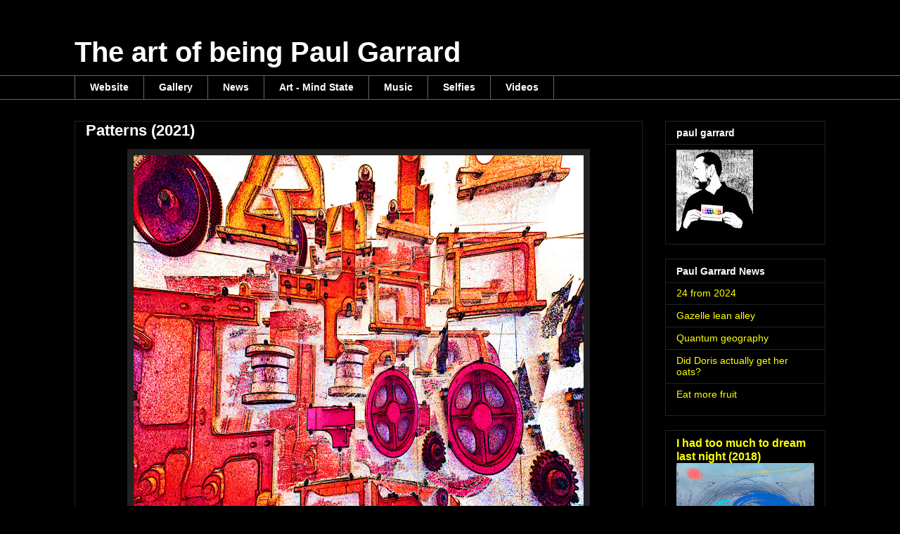

--- FILE ---
content_type: text/html; charset=UTF-8
request_url: https://www.paulgarrard.xyz/2021/03/patterns-2021.html
body_size: 21213
content:
<!DOCTYPE html>
<html class='v2' dir='ltr' lang='en-GB'>
<head>
<link href='https://www.blogger.com/static/v1/widgets/335934321-css_bundle_v2.css' rel='stylesheet' type='text/css'/>
<meta content='width=1100' name='viewport'/>
<meta content='text/html; charset=UTF-8' http-equiv='Content-Type'/>
<meta content='blogger' name='generator'/>
<link href='https://www.paulgarrard.xyz/favicon.ico' rel='icon' type='image/x-icon'/>
<link href='https://www.paulgarrard.xyz/2021/03/patterns-2021.html' rel='canonical'/>
<link rel="alternate" type="application/atom+xml" title="The art of being Paul Garrard - Atom" href="https://www.paulgarrard.xyz/feeds/posts/default" />
<link rel="alternate" type="application/rss+xml" title="The art of being Paul Garrard - RSS" href="https://www.paulgarrard.xyz/feeds/posts/default?alt=rss" />
<link rel="service.post" type="application/atom+xml" title="The art of being Paul Garrard - Atom" href="https://www.blogger.com/feeds/5385664350022917127/posts/default" />

<link rel="alternate" type="application/atom+xml" title="The art of being Paul Garrard - Atom" href="https://www.paulgarrard.xyz/feeds/3250105442886962647/comments/default" />
<!--Can't find substitution for tag [blog.ieCssRetrofitLinks]-->
<link href='https://blogger.googleusercontent.com/img/b/R29vZ2xl/AVvXsEjp3dyQGqMAwv5aWZ8HV64SR-uocPEPGzQZcdmVSHTZ5-TPByolVkW0lZ2tKj8p3jLTDbq8X-NSg0U9TP0Y-btORExvKmeafWHGmnPlJHyrlZHynecOcdqLP07q9HCt134XXBA-ard9d3E/w640-h640/patterns.jpg' rel='image_src'/>
<meta content='https://www.paulgarrard.xyz/2021/03/patterns-2021.html' property='og:url'/>
<meta content='Patterns (2021)' property='og:title'/>
<meta content='The art of Paul Garrard' property='og:description'/>
<meta content='https://blogger.googleusercontent.com/img/b/R29vZ2xl/AVvXsEjp3dyQGqMAwv5aWZ8HV64SR-uocPEPGzQZcdmVSHTZ5-TPByolVkW0lZ2tKj8p3jLTDbq8X-NSg0U9TP0Y-btORExvKmeafWHGmnPlJHyrlZHynecOcdqLP07q9HCt134XXBA-ard9d3E/w1200-h630-p-k-no-nu/patterns.jpg' property='og:image'/>
<title>The art of being Paul Garrard: Patterns (2021)</title>
<style id='page-skin-1' type='text/css'><!--
/*
-----------------------------------------------
Blogger Template Style
Name:     Awesome Inc.
Designer: Tina Chen
URL:      tinachen.org
----------------------------------------------- */
/* Variable definitions
====================
<Variable name="keycolor" description="Main Color" type="color" default="#ffffff"/>
<Group description="Page" selector="body">
<Variable name="body.font" description="Font" type="font"
default="normal normal 13px Arial, Tahoma, Helvetica, FreeSans, sans-serif"/>
<Variable name="body.background.color" description="Background Color" type="color" default="#000000"/>
<Variable name="body.text.color" description="Text Color" type="color" default="#ffffff"/>
</Group>
<Group description="Links" selector=".main-inner">
<Variable name="link.color" description="Link Color" type="color" default="#888888"/>
<Variable name="link.visited.color" description="Visited Color" type="color" default="#444444"/>
<Variable name="link.hover.color" description="Hover Color" type="color" default="#cccccc"/>
</Group>
<Group description="Blog Title" selector=".header h1">
<Variable name="header.font" description="Title Font" type="font"
default="normal bold 40px Arial, Tahoma, Helvetica, FreeSans, sans-serif"/>
<Variable name="header.text.color" description="Title Color" type="color" default="#ffffff" />
<Variable name="header.background.color" description="Header Background" type="color" default="transparent" />
</Group>
<Group description="Blog Description" selector=".header .description">
<Variable name="description.font" description="Font" type="font"
default="normal normal 14px Arial, Tahoma, Helvetica, FreeSans, sans-serif"/>
<Variable name="description.text.color" description="Text Color" type="color"
default="#ffffff" />
</Group>
<Group description="Tabs Text" selector=".tabs-inner .widget li a">
<Variable name="tabs.font" description="Font" type="font"
default="normal bold 14px Arial, Tahoma, Helvetica, FreeSans, sans-serif"/>
<Variable name="tabs.text.color" description="Text Color" type="color" default="#ffffff"/>
<Variable name="tabs.selected.text.color" description="Selected Color" type="color" default="#ffffff"/>
</Group>
<Group description="Tabs Background" selector=".tabs-outer .PageList">
<Variable name="tabs.background.color" description="Background Color" type="color" default="#141414"/>
<Variable name="tabs.selected.background.color" description="Selected Color" type="color" default="#444444"/>
<Variable name="tabs.border.color" description="Border Color" type="color" default="#222222"/>
</Group>
<Group description="Date Header" selector=".main-inner .widget h2.date-header, .main-inner .widget h2.date-header span">
<Variable name="date.font" description="Font" type="font"
default="normal normal 14px Arial, Tahoma, Helvetica, FreeSans, sans-serif"/>
<Variable name="date.text.color" description="Text Color" type="color" default="#666666"/>
<Variable name="date.border.color" description="Border Color" type="color" default="#222222"/>
</Group>
<Group description="Post Title" selector="h3.post-title, h4, h3.post-title a">
<Variable name="post.title.font" description="Font" type="font"
default="normal bold 22px Arial, Tahoma, Helvetica, FreeSans, sans-serif"/>
<Variable name="post.title.text.color" description="Text Color" type="color" default="#ffffff"/>
</Group>
<Group description="Post Background" selector=".post">
<Variable name="post.background.color" description="Background Color" type="color" default="#000000" />
<Variable name="post.border.color" description="Border Color" type="color" default="#222222" />
<Variable name="post.border.bevel.color" description="Bevel Color" type="color" default="#222222"/>
</Group>
<Group description="Gadget Title" selector="h2">
<Variable name="widget.title.font" description="Font" type="font"
default="normal bold 14px Arial, Tahoma, Helvetica, FreeSans, sans-serif"/>
<Variable name="widget.title.text.color" description="Text Color" type="color" default="#ffffff"/>
</Group>
<Group description="Gadget Text" selector=".sidebar .widget">
<Variable name="widget.font" description="Font" type="font"
default="normal normal 14px Arial, Tahoma, Helvetica, FreeSans, sans-serif"/>
<Variable name="widget.text.color" description="Text Color" type="color" default="#ffffff"/>
<Variable name="widget.alternate.text.color" description="Alternate Color" type="color" default="#666666"/>
</Group>
<Group description="Gadget Links" selector=".sidebar .widget">
<Variable name="widget.link.color" description="Link Color" type="color" default="#ffff00"/>
<Variable name="widget.link.visited.color" description="Visited Color" type="color" default="#ff9900"/>
<Variable name="widget.link.hover.color" description="Hover Color" type="color" default="#ff0000"/>
</Group>
<Group description="Gadget Background" selector=".sidebar .widget">
<Variable name="widget.background.color" description="Background Color" type="color" default="#141414"/>
<Variable name="widget.border.color" description="Border Color" type="color" default="#222222"/>
<Variable name="widget.border.bevel.color" description="Bevel Color" type="color" default="#000000"/>
</Group>
<Group description="Sidebar Background" selector=".column-left-inner .column-right-inner">
<Variable name="widget.outer.background.color" description="Background Color" type="color" default="transparent" />
</Group>
<Group description="Images" selector=".main-inner">
<Variable name="image.background.color" description="Background Color" type="color" default="transparent"/>
<Variable name="image.border.color" description="Border Color" type="color" default="transparent"/>
</Group>
<Group description="Feed" selector=".blog-feeds">
<Variable name="feed.text.color" description="Text Color" type="color" default="#ffffff"/>
</Group>
<Group description="Feed Links" selector=".blog-feeds">
<Variable name="feed.link.color" description="Link Color" type="color" default="#ffff00"/>
<Variable name="feed.link.visited.color" description="Visited Color" type="color" default="#ff9900"/>
<Variable name="feed.link.hover.color" description="Hover Color" type="color" default="#ff0000"/>
</Group>
<Group description="Pager" selector=".blog-pager">
<Variable name="pager.background.color" description="Background Color" type="color" default="#000000" />
</Group>
<Group description="Footer" selector=".footer-outer">
<Variable name="footer.background.color" description="Background Color" type="color" default="#000000" />
<Variable name="footer.text.color" description="Text Color" type="color" default="#ffffff" />
</Group>
<Variable name="title.shadow.spread" description="Title Shadow" type="length" default="-1px" min="-1px" max="100px"/>
<Variable name="body.background" description="Body Background" type="background"
color="#000000"
default="$(color) none repeat scroll top left"/>
<Variable name="body.background.gradient.cap" description="Body Gradient Cap" type="url"
default="none"/>
<Variable name="body.background.size" description="Body Background Size" type="string" default="auto"/>
<Variable name="tabs.background.gradient" description="Tabs Background Gradient" type="url"
default="none"/>
<Variable name="header.background.gradient" description="Header Background Gradient" type="url" default="none" />
<Variable name="header.padding.top" description="Header Top Padding" type="length" default="22px" min="0" max="100px"/>
<Variable name="header.margin.top" description="Header Top Margin" type="length" default="0" min="0" max="100px"/>
<Variable name="header.margin.bottom" description="Header Bottom Margin" type="length" default="0" min="0" max="100px"/>
<Variable name="widget.padding.top" description="Widget Padding Top" type="length" default="8px" min="0" max="20px"/>
<Variable name="widget.padding.side" description="Widget Padding Side" type="length" default="15px" min="0" max="100px"/>
<Variable name="widget.outer.margin.top" description="Widget Top Margin" type="length" default="0" min="0" max="100px"/>
<Variable name="widget.outer.background.gradient" description="Gradient" type="url" default="none" />
<Variable name="widget.border.radius" description="Gadget Border Radius" type="length" default="0" min="0" max="100px"/>
<Variable name="outer.shadow.spread" description="Outer Shadow Size" type="length" default="0" min="0" max="100px"/>
<Variable name="date.header.border.radius.top" description="Date Header Border Radius Top" type="length" default="0" min="0" max="100px"/>
<Variable name="date.header.position" description="Date Header Position" type="length" default="15px" min="0" max="100px"/>
<Variable name="date.space" description="Date Space" type="length" default="30px" min="0" max="100px"/>
<Variable name="date.position" description="Date Float" type="string" default="static" />
<Variable name="date.padding.bottom" description="Date Padding Bottom" type="length" default="0" min="0" max="100px"/>
<Variable name="date.border.size" description="Date Border Size" type="length" default="0" min="0" max="10px"/>
<Variable name="date.background" description="Date Background" type="background" color="transparent"
default="$(color) none no-repeat scroll top left" />
<Variable name="date.first.border.radius.top" description="Date First top radius" type="length" default="0" min="0" max="100px"/>
<Variable name="date.last.space.bottom" description="Date Last Space Bottom" type="length"
default="20px" min="0" max="100px"/>
<Variable name="date.last.border.radius.bottom" description="Date Last bottom radius" type="length" default="0" min="0" max="100px"/>
<Variable name="post.first.padding.top" description="First Post Padding Top" type="length" default="0" min="0" max="100px"/>
<Variable name="image.shadow.spread" description="Image Shadow Size" type="length" default="0" min="0" max="100px"/>
<Variable name="image.border.radius" description="Image Border Radius" type="length" default="0" min="0" max="100px"/>
<Variable name="separator.outdent" description="Separator Outdent" type="length" default="15px" min="0" max="100px"/>
<Variable name="title.separator.border.size" description="Widget Title Border Size" type="length" default="1px" min="0" max="10px"/>
<Variable name="list.separator.border.size" description="List Separator Border Size" type="length" default="1px" min="0" max="10px"/>
<Variable name="shadow.spread" description="Shadow Size" type="length" default="0" min="0" max="100px"/>
<Variable name="startSide" description="Side where text starts in blog language" type="automatic" default="left"/>
<Variable name="endSide" description="Side where text ends in blog language" type="automatic" default="right"/>
<Variable name="date.side" description="Side where date header is placed" type="string" default="right"/>
<Variable name="pager.border.radius.top" description="Pager Border Top Radius" type="length" default="0" min="0" max="100px"/>
<Variable name="pager.space.top" description="Pager Top Space" type="length" default="1em" min="0" max="20em"/>
<Variable name="footer.background.gradient" description="Background Gradient" type="url" default="none" />
<Variable name="mobile.background.size" description="Mobile Background Size" type="string"
default="auto"/>
<Variable name="mobile.background.overlay" description="Mobile Background Overlay" type="string"
default="transparent none repeat scroll top left"/>
<Variable name="mobile.button.color" description="Mobile Button Color" type="color" default="#ffffff" />
*/
/* Content
----------------------------------------------- */
body {
font: normal normal 13px Arial, Tahoma, Helvetica, FreeSans, sans-serif;
color: #ffffff;
background: #000000 none no-repeat scroll center center;
}
html body .content-outer {
min-width: 0;
max-width: 100%;
width: 100%;
}
a:link {
text-decoration: none;
color: #ffff00;
}
a:visited {
text-decoration: none;
color: #ff9900;
}
a:hover {
text-decoration: underline;
color: #ff0000;
}
.body-fauxcolumn-outer .cap-top {
position: absolute;
z-index: 1;
height: 276px;
width: 100%;
background: transparent none repeat-x scroll top left;
_background-image: none;
}
/* Columns
----------------------------------------------- */
.content-inner {
padding: 0;
}
.header-inner .section {
margin: 0 16px;
}
.tabs-inner .section {
margin: 0 16px;
}
.main-inner {
padding-top: 30px;
}
.main-inner .column-center-inner,
.main-inner .column-left-inner,
.main-inner .column-right-inner {
padding: 0 5px;
}
*+html body .main-inner .column-center-inner {
margin-top: -30px;
}
#layout .main-inner .column-center-inner {
margin-top: 0;
}
/* Header
----------------------------------------------- */
.header-outer {
margin: 0 0 0 0;
background: transparent none repeat scroll 0 0;
}
.Header h1 {
font: normal bold 40px Arial, Tahoma, Helvetica, FreeSans, sans-serif;
color: #ffffff;
text-shadow: 0 0 -1px #000000;
}
.Header h1 a {
color: #ffffff;
}
.Header .description {
font: normal normal 14px Arial, Tahoma, Helvetica, FreeSans, sans-serif;
color: #ffffff;
}
.header-inner .Header .titlewrapper,
.header-inner .Header .descriptionwrapper {
padding-left: 0;
padding-right: 0;
margin-bottom: 0;
}
.header-inner .Header .titlewrapper {
padding-top: 22px;
}
/* Tabs
----------------------------------------------- */
.tabs-outer {
overflow: hidden;
position: relative;
background: #000000 none repeat scroll 0 0;
}
#layout .tabs-outer {
overflow: visible;
}
.tabs-cap-top, .tabs-cap-bottom {
position: absolute;
width: 100%;
border-top: 1px solid #666666;
}
.tabs-cap-bottom {
bottom: 0;
}
.tabs-inner .widget li a {
display: inline-block;
margin: 0;
padding: .6em 1.5em;
font: normal bold 14px Arial, Tahoma, Helvetica, FreeSans, sans-serif;
color: #ffffff;
border-top: 1px solid #666666;
border-bottom: 1px solid #666666;
border-left: 1px solid #666666;
height: 16px;
line-height: 16px;
}
.tabs-inner .widget li:last-child a {
border-right: 1px solid #666666;
}
.tabs-inner .widget li.selected a, .tabs-inner .widget li a:hover {
background: #444444 none repeat-x scroll 0 -100px;
color: #ffffff;
}
/* Headings
----------------------------------------------- */
h2 {
font: normal bold 14px Arial, Tahoma, Helvetica, FreeSans, sans-serif;
color: #ffffff;
}
/* Widgets
----------------------------------------------- */
.main-inner .section {
margin: 0 27px;
padding: 0;
}
.main-inner .column-left-outer,
.main-inner .column-right-outer {
margin-top: 0;
}
#layout .main-inner .column-left-outer,
#layout .main-inner .column-right-outer {
margin-top: 0;
}
.main-inner .column-left-inner,
.main-inner .column-right-inner {
background: transparent none repeat 0 0;
-moz-box-shadow: 0 0 0 rgba(0, 0, 0, .2);
-webkit-box-shadow: 0 0 0 rgba(0, 0, 0, .2);
-goog-ms-box-shadow: 0 0 0 rgba(0, 0, 0, .2);
box-shadow: 0 0 0 rgba(0, 0, 0, .2);
-moz-border-radius: 0;
-webkit-border-radius: 0;
-goog-ms-border-radius: 0;
border-radius: 0;
}
#layout .main-inner .column-left-inner,
#layout .main-inner .column-right-inner {
margin-top: 0;
}
.sidebar .widget {
font: normal normal 14px Arial, Tahoma, Helvetica, FreeSans, sans-serif;
color: #ffffff;
}
.sidebar .widget a:link {
color: #ffff00;
}
.sidebar .widget a:visited {
color: #ffffff;
}
.sidebar .widget a:hover {
color: #ff0000;
}
.sidebar .widget h2 {
text-shadow: 0 0 -1px #000000;
}
.main-inner .widget {
background-color: #000000;
border: 1px solid #222222;
padding: 0 15px 15px;
margin: 20px -16px;
-moz-box-shadow: 0 0 0 rgba(0, 0, 0, .2);
-webkit-box-shadow: 0 0 0 rgba(0, 0, 0, .2);
-goog-ms-box-shadow: 0 0 0 rgba(0, 0, 0, .2);
box-shadow: 0 0 0 rgba(0, 0, 0, .2);
-moz-border-radius: 0;
-webkit-border-radius: 0;
-goog-ms-border-radius: 0;
border-radius: 0;
}
.main-inner .widget h2 {
margin: 0 -15px;
padding: .6em 15px .5em;
border-bottom: 1px solid #000000;
}
.footer-inner .widget h2 {
padding: 0 0 .4em;
border-bottom: 1px solid #000000;
}
.main-inner .widget h2 + div, .footer-inner .widget h2 + div {
border-top: 1px solid #222222;
padding-top: 8px;
}
.main-inner .widget .widget-content {
margin: 0 -15px;
padding: 7px 15px 0;
}
.main-inner .widget ul, .main-inner .widget #ArchiveList ul.flat {
margin: -8px -15px 0;
padding: 0;
list-style: none;
}
.main-inner .widget #ArchiveList {
margin: -8px 0 0;
}
.main-inner .widget ul li, .main-inner .widget #ArchiveList ul.flat li {
padding: .5em 15px;
text-indent: 0;
color: #666666;
border-top: 1px solid #222222;
border-bottom: 1px solid #000000;
}
.main-inner .widget #ArchiveList ul li {
padding-top: .25em;
padding-bottom: .25em;
}
.main-inner .widget ul li:first-child, .main-inner .widget #ArchiveList ul.flat li:first-child {
border-top: none;
}
.main-inner .widget ul li:last-child, .main-inner .widget #ArchiveList ul.flat li:last-child {
border-bottom: none;
}
.post-body {
position: relative;
}
.main-inner .widget .post-body ul {
padding: 0 2.5em;
margin: .5em 0;
list-style: disc;
}
.main-inner .widget .post-body ul li {
padding: 0.25em 0;
margin-bottom: .25em;
color: #ffffff;
border: none;
}
.footer-inner .widget ul {
padding: 0;
list-style: none;
}
.widget .zippy {
color: #666666;
}
/* Posts
----------------------------------------------- */
body .main-inner .Blog {
padding: 0;
margin-bottom: 1em;
background-color: transparent;
border: none;
-moz-box-shadow: 0 0 0 rgba(0, 0, 0, 0);
-webkit-box-shadow: 0 0 0 rgba(0, 0, 0, 0);
-goog-ms-box-shadow: 0 0 0 rgba(0, 0, 0, 0);
box-shadow: 0 0 0 rgba(0, 0, 0, 0);
}
.main-inner .section:last-child .Blog:last-child {
padding: 0;
margin-bottom: 1em;
}
.main-inner .widget h2.date-header {
margin: 0 -15px 1px;
padding: 0 0 0 0;
font: normal normal 14px Arial, Tahoma, Helvetica, FreeSans, sans-serif;
color: #ffffff;
background: transparent none no-repeat scroll top left;
border-top: 0 solid #000000;
border-bottom: 1px solid #000000;
-moz-border-radius-topleft: 0;
-moz-border-radius-topright: 0;
-webkit-border-top-left-radius: 0;
-webkit-border-top-right-radius: 0;
border-top-left-radius: 0;
border-top-right-radius: 0;
position: static;
bottom: 100%;
right: 15px;
text-shadow: 0 0 -1px #000000;
}
.main-inner .widget h2.date-header span {
font: normal normal 14px Arial, Tahoma, Helvetica, FreeSans, sans-serif;
display: block;
padding: .5em 15px;
border-left: 0 solid #000000;
border-right: 0 solid #000000;
}
.date-outer {
position: relative;
margin: 30px 0 20px;
padding: 0 15px;
background-color: #000000;
border: 1px solid #222222;
-moz-box-shadow: 0 0 0 rgba(0, 0, 0, .2);
-webkit-box-shadow: 0 0 0 rgba(0, 0, 0, .2);
-goog-ms-box-shadow: 0 0 0 rgba(0, 0, 0, .2);
box-shadow: 0 0 0 rgba(0, 0, 0, .2);
-moz-border-radius: 0;
-webkit-border-radius: 0;
-goog-ms-border-radius: 0;
border-radius: 0;
}
.date-outer:first-child {
margin-top: 0;
}
.date-outer:last-child {
margin-bottom: 20px;
-moz-border-radius-bottomleft: 0;
-moz-border-radius-bottomright: 0;
-webkit-border-bottom-left-radius: 0;
-webkit-border-bottom-right-radius: 0;
-goog-ms-border-bottom-left-radius: 0;
-goog-ms-border-bottom-right-radius: 0;
border-bottom-left-radius: 0;
border-bottom-right-radius: 0;
}
.date-posts {
margin: 0 -15px;
padding: 0 15px;
clear: both;
}
.post-outer, .inline-ad {
border-top: 1px solid #222222;
margin: 0 -15px;
padding: 15px 15px;
}
.post-outer {
padding-bottom: 10px;
}
.post-outer:first-child {
padding-top: 0;
border-top: none;
}
.post-outer:last-child, .inline-ad:last-child {
border-bottom: none;
}
.post-body {
position: relative;
}
.post-body img {
padding: 8px;
background: #222222;
border: 1px solid transparent;
-moz-box-shadow: 0 0 0 rgba(0, 0, 0, .2);
-webkit-box-shadow: 0 0 0 rgba(0, 0, 0, .2);
box-shadow: 0 0 0 rgba(0, 0, 0, .2);
-moz-border-radius: 0;
-webkit-border-radius: 0;
border-radius: 0;
}
h3.post-title, h4 {
font: normal bold 22px Arial, Tahoma, Helvetica, FreeSans, sans-serif;
color: #ffffff;
}
h3.post-title a {
font: normal bold 22px Arial, Tahoma, Helvetica, FreeSans, sans-serif;
color: #ffffff;
}
h3.post-title a:hover {
color: #ff0000;
text-decoration: underline;
}
.post-header {
margin: 0 0 1em;
}
.post-body {
line-height: 1.4;
}
.post-outer h2 {
color: #ffffff;
}
.post-footer {
margin: 1.5em 0 0;
}
#blog-pager {
padding: 15px;
font-size: 120%;
background-color: #000000;
border: 1px solid #222222;
-moz-box-shadow: 0 0 0 rgba(0, 0, 0, .2);
-webkit-box-shadow: 0 0 0 rgba(0, 0, 0, .2);
-goog-ms-box-shadow: 0 0 0 rgba(0, 0, 0, .2);
box-shadow: 0 0 0 rgba(0, 0, 0, .2);
-moz-border-radius: 0;
-webkit-border-radius: 0;
-goog-ms-border-radius: 0;
border-radius: 0;
-moz-border-radius-topleft: 0;
-moz-border-radius-topright: 0;
-webkit-border-top-left-radius: 0;
-webkit-border-top-right-radius: 0;
-goog-ms-border-top-left-radius: 0;
-goog-ms-border-top-right-radius: 0;
border-top-left-radius: 0;
border-top-right-radius-topright: 0;
margin-top: 1em;
}
.blog-feeds, .post-feeds {
margin: 1em 0;
text-align: center;
color: #ffffff;
}
.blog-feeds a, .post-feeds a {
color: #ffff00;
}
.blog-feeds a:visited, .post-feeds a:visited {
color: #ff9900;
}
.blog-feeds a:hover, .post-feeds a:hover {
color: #ff0000;
}
.post-outer .comments {
margin-top: 2em;
}
/* Comments
----------------------------------------------- */
.comments .comments-content .icon.blog-author {
background-repeat: no-repeat;
background-image: url([data-uri]);
}
.comments .comments-content .loadmore a {
border-top: 1px solid #666666;
border-bottom: 1px solid #666666;
}
.comments .continue {
border-top: 2px solid #666666;
}
/* Footer
----------------------------------------------- */
.footer-outer {
margin: -0 0 -1px;
padding: 0 0 0;
color: #ffffff;
overflow: hidden;
}
.footer-fauxborder-left {
border-top: 1px solid #222222;
background: #000000 none repeat scroll 0 0;
-moz-box-shadow: 0 0 0 rgba(0, 0, 0, .2);
-webkit-box-shadow: 0 0 0 rgba(0, 0, 0, .2);
-goog-ms-box-shadow: 0 0 0 rgba(0, 0, 0, .2);
box-shadow: 0 0 0 rgba(0, 0, 0, .2);
margin: 0 -0;
}
/* Mobile
----------------------------------------------- */
body.mobile {
background-size: auto;
}
.mobile .body-fauxcolumn-outer {
background: transparent none repeat scroll top left;
}
*+html body.mobile .main-inner .column-center-inner {
margin-top: 0;
}
.mobile .main-inner .widget {
padding: 0 0 15px;
}
.mobile .main-inner .widget h2 + div,
.mobile .footer-inner .widget h2 + div {
border-top: none;
padding-top: 0;
}
.mobile .footer-inner .widget h2 {
padding: 0.5em 0;
border-bottom: none;
}
.mobile .main-inner .widget .widget-content {
margin: 0;
padding: 7px 0 0;
}
.mobile .main-inner .widget ul,
.mobile .main-inner .widget #ArchiveList ul.flat {
margin: 0 -15px 0;
}
.mobile .main-inner .widget h2.date-header {
right: 0;
}
.mobile .date-header span {
padding: 0.4em 0;
}
.mobile .date-outer:first-child {
margin-bottom: 0;
border: 1px solid #222222;
-moz-border-radius-topleft: 0;
-moz-border-radius-topright: 0;
-webkit-border-top-left-radius: 0;
-webkit-border-top-right-radius: 0;
-goog-ms-border-top-left-radius: 0;
-goog-ms-border-top-right-radius: 0;
border-top-left-radius: 0;
border-top-right-radius: 0;
}
.mobile .date-outer {
border-color: #222222;
border-width: 0 1px 1px;
}
.mobile .date-outer:last-child {
margin-bottom: 0;
}
.mobile .main-inner {
padding: 0;
}
.mobile .header-inner .section {
margin: 0;
}
.mobile .post-outer, .mobile .inline-ad {
padding: 5px 0;
}
.mobile .tabs-inner .section {
margin: 0 10px;
}
.mobile .main-inner .widget h2 {
margin: 0;
padding: 0;
}
.mobile .main-inner .widget h2.date-header span {
padding: 0;
}
.mobile .main-inner .widget .widget-content {
margin: 0;
padding: 7px 0 0;
}
.mobile #blog-pager {
border: 1px solid transparent;
background: #000000 none repeat scroll 0 0;
}
.mobile .main-inner .column-left-inner,
.mobile .main-inner .column-right-inner {
background: transparent none repeat 0 0;
-moz-box-shadow: none;
-webkit-box-shadow: none;
-goog-ms-box-shadow: none;
box-shadow: none;
}
.mobile .date-posts {
margin: 0;
padding: 0;
}
.mobile .footer-fauxborder-left {
margin: 0;
border-top: inherit;
}
.mobile .main-inner .section:last-child .Blog:last-child {
margin-bottom: 0;
}
.mobile-index-contents {
color: #ffffff;
}
.mobile .mobile-link-button {
background: #ffff00 none repeat scroll 0 0;
}
.mobile-link-button a:link, .mobile-link-button a:visited {
color: #800080;
}
.mobile .tabs-inner .PageList .widget-content {
background: transparent;
border-top: 1px solid;
border-color: #666666;
color: #ffffff;
}
.mobile .tabs-inner .PageList .widget-content .pagelist-arrow {
border-left: 1px solid #666666;
}

--></style>
<style id='template-skin-1' type='text/css'><!--
body {
min-width: 1100px;
}
.content-outer, .content-fauxcolumn-outer, .region-inner {
min-width: 1100px;
max-width: 1100px;
_width: 1100px;
}
.main-inner .columns {
padding-left: 0px;
padding-right: 260px;
}
.main-inner .fauxcolumn-center-outer {
left: 0px;
right: 260px;
/* IE6 does not respect left and right together */
_width: expression(this.parentNode.offsetWidth -
parseInt("0px") -
parseInt("260px") + 'px');
}
.main-inner .fauxcolumn-left-outer {
width: 0px;
}
.main-inner .fauxcolumn-right-outer {
width: 260px;
}
.main-inner .column-left-outer {
width: 0px;
right: 100%;
margin-left: -0px;
}
.main-inner .column-right-outer {
width: 260px;
margin-right: -260px;
}
#layout {
min-width: 0;
}
#layout .content-outer {
min-width: 0;
width: 800px;
}
#layout .region-inner {
min-width: 0;
width: auto;
}
body#layout div.add_widget {
padding: 8px;
}
body#layout div.add_widget a {
margin-left: 32px;
}
--></style>
<script type='text/javascript'>
        (function(i,s,o,g,r,a,m){i['GoogleAnalyticsObject']=r;i[r]=i[r]||function(){
        (i[r].q=i[r].q||[]).push(arguments)},i[r].l=1*new Date();a=s.createElement(o),
        m=s.getElementsByTagName(o)[0];a.async=1;a.src=g;m.parentNode.insertBefore(a,m)
        })(window,document,'script','https://www.google-analytics.com/analytics.js','ga');
        ga('create', 'UA-51550790-2', 'auto', 'blogger');
        ga('blogger.send', 'pageview');
      </script>
<link href='https://www.blogger.com/dyn-css/authorization.css?targetBlogID=5385664350022917127&amp;zx=4034c4e3-2c45-45d1-b3a3-583eb370879b' media='none' onload='if(media!=&#39;all&#39;)media=&#39;all&#39;' rel='stylesheet'/><noscript><link href='https://www.blogger.com/dyn-css/authorization.css?targetBlogID=5385664350022917127&amp;zx=4034c4e3-2c45-45d1-b3a3-583eb370879b' rel='stylesheet'/></noscript>
<meta name='google-adsense-platform-account' content='ca-host-pub-1556223355139109'/>
<meta name='google-adsense-platform-domain' content='blogspot.com'/>

</head>
<body class='loading'>
<div class='navbar no-items section' id='navbar' name='Navbar'>
</div>
<div class='body-fauxcolumns'>
<div class='fauxcolumn-outer body-fauxcolumn-outer'>
<div class='cap-top'>
<div class='cap-left'></div>
<div class='cap-right'></div>
</div>
<div class='fauxborder-left'>
<div class='fauxborder-right'></div>
<div class='fauxcolumn-inner'>
</div>
</div>
<div class='cap-bottom'>
<div class='cap-left'></div>
<div class='cap-right'></div>
</div>
</div>
</div>
<div class='content'>
<div class='content-fauxcolumns'>
<div class='fauxcolumn-outer content-fauxcolumn-outer'>
<div class='cap-top'>
<div class='cap-left'></div>
<div class='cap-right'></div>
</div>
<div class='fauxborder-left'>
<div class='fauxborder-right'></div>
<div class='fauxcolumn-inner'>
</div>
</div>
<div class='cap-bottom'>
<div class='cap-left'></div>
<div class='cap-right'></div>
</div>
</div>
</div>
<div class='content-outer'>
<div class='content-cap-top cap-top'>
<div class='cap-left'></div>
<div class='cap-right'></div>
</div>
<div class='fauxborder-left content-fauxborder-left'>
<div class='fauxborder-right content-fauxborder-right'></div>
<div class='content-inner'>
<header>
<div class='header-outer'>
<div class='header-cap-top cap-top'>
<div class='cap-left'></div>
<div class='cap-right'></div>
</div>
<div class='fauxborder-left header-fauxborder-left'>
<div class='fauxborder-right header-fauxborder-right'></div>
<div class='region-inner header-inner'>
<div class='header section' id='header' name='Header'><div class='widget Header' data-version='1' id='Header1'>
<div id='header-inner'>
<div class='titlewrapper'>
<h1 class='title'>
<a href='https://www.paulgarrard.xyz/'>
The art of being Paul Garrard
</a>
</h1>
</div>
<div class='descriptionwrapper'>
<p class='description'><span>
</span></p>
</div>
</div>
</div></div>
</div>
</div>
<div class='header-cap-bottom cap-bottom'>
<div class='cap-left'></div>
<div class='cap-right'></div>
</div>
</div>
</header>
<div class='tabs-outer'>
<div class='tabs-cap-top cap-top'>
<div class='cap-left'></div>
<div class='cap-right'></div>
</div>
<div class='fauxborder-left tabs-fauxborder-left'>
<div class='fauxborder-right tabs-fauxborder-right'></div>
<div class='region-inner tabs-inner'>
<div class='tabs section' id='crosscol' name='Cross-column'><div class='widget PageList' data-version='1' id='PageList1'>
<div class='widget-content'>
<ul>
<li>
<a href='http://www.paulgarrard.com'>Website</a>
</li>
<li>
<a href='http://www.paulgarrard.xyz/search/label/gallery?view=classic'>Gallery</a>
</li>
<li>
<a href='https://paulgarrard.wordpress.com/'>News</a>
</li>
<li>
<a href='http://www.of-course-blog.co.uk/2013/08/art-is-not-skill-its-state-of-mind.html'>Art - Mind State</a>
</li>
<li>
<a href='https://soundcloud.com/user-112030456'>Music</a>
</li>
<li>
<a href='http://www.iwebt.co.uk'>Selfies</a>
</li>
<li>
<a href='https://www.youtube.com/channel/UCvhh4c3G3v-pBhSuieVfxnA'>Videos</a>
</li>
</ul>
<div class='clear'></div>
</div>
</div></div>
<div class='tabs no-items section' id='crosscol-overflow' name='Cross-Column 2'></div>
</div>
</div>
<div class='tabs-cap-bottom cap-bottom'>
<div class='cap-left'></div>
<div class='cap-right'></div>
</div>
</div>
<div class='main-outer'>
<div class='main-cap-top cap-top'>
<div class='cap-left'></div>
<div class='cap-right'></div>
</div>
<div class='fauxborder-left main-fauxborder-left'>
<div class='fauxborder-right main-fauxborder-right'></div>
<div class='region-inner main-inner'>
<div class='columns fauxcolumns'>
<div class='fauxcolumn-outer fauxcolumn-center-outer'>
<div class='cap-top'>
<div class='cap-left'></div>
<div class='cap-right'></div>
</div>
<div class='fauxborder-left'>
<div class='fauxborder-right'></div>
<div class='fauxcolumn-inner'>
</div>
</div>
<div class='cap-bottom'>
<div class='cap-left'></div>
<div class='cap-right'></div>
</div>
</div>
<div class='fauxcolumn-outer fauxcolumn-left-outer'>
<div class='cap-top'>
<div class='cap-left'></div>
<div class='cap-right'></div>
</div>
<div class='fauxborder-left'>
<div class='fauxborder-right'></div>
<div class='fauxcolumn-inner'>
</div>
</div>
<div class='cap-bottom'>
<div class='cap-left'></div>
<div class='cap-right'></div>
</div>
</div>
<div class='fauxcolumn-outer fauxcolumn-right-outer'>
<div class='cap-top'>
<div class='cap-left'></div>
<div class='cap-right'></div>
</div>
<div class='fauxborder-left'>
<div class='fauxborder-right'></div>
<div class='fauxcolumn-inner'>
</div>
</div>
<div class='cap-bottom'>
<div class='cap-left'></div>
<div class='cap-right'></div>
</div>
</div>
<!-- corrects IE6 width calculation -->
<div class='columns-inner'>
<div class='column-center-outer'>
<div class='column-center-inner'>
<div class='main section' id='main' name='Main'><div class='widget Blog' data-version='1' id='Blog1'>
<div class='blog-posts hfeed'>

          <div class="date-outer">
        

          <div class="date-posts">
        
<div class='post-outer'>
<div class='post hentry uncustomized-post-template' itemprop='blogPost' itemscope='itemscope' itemtype='http://schema.org/BlogPosting'>
<meta content='https://blogger.googleusercontent.com/img/b/R29vZ2xl/AVvXsEjp3dyQGqMAwv5aWZ8HV64SR-uocPEPGzQZcdmVSHTZ5-TPByolVkW0lZ2tKj8p3jLTDbq8X-NSg0U9TP0Y-btORExvKmeafWHGmnPlJHyrlZHynecOcdqLP07q9HCt134XXBA-ard9d3E/w640-h640/patterns.jpg' itemprop='image_url'/>
<meta content='5385664350022917127' itemprop='blogId'/>
<meta content='3250105442886962647' itemprop='postId'/>
<a name='3250105442886962647'></a>
<h3 class='post-title entry-title' itemprop='name'>
Patterns (2021)
</h3>
<div class='post-header'>
<div class='post-header-line-1'></div>
</div>
<div class='post-body entry-content' id='post-body-3250105442886962647' itemprop='description articleBody'>
<p></p><div class="separator" style="clear: both; text-align: center;"><a href="https://blogger.googleusercontent.com/img/b/R29vZ2xl/AVvXsEjp3dyQGqMAwv5aWZ8HV64SR-uocPEPGzQZcdmVSHTZ5-TPByolVkW0lZ2tKj8p3jLTDbq8X-NSg0U9TP0Y-btORExvKmeafWHGmnPlJHyrlZHynecOcdqLP07q9HCt134XXBA-ard9d3E/s1240/patterns.jpg" imageanchor="1" style="margin-left: 1em; margin-right: 1em;"><img border="0" data-original-height="1240" data-original-width="1240" height="640" src="https://blogger.googleusercontent.com/img/b/R29vZ2xl/AVvXsEjp3dyQGqMAwv5aWZ8HV64SR-uocPEPGzQZcdmVSHTZ5-TPByolVkW0lZ2tKj8p3jLTDbq8X-NSg0U9TP0Y-btORExvKmeafWHGmnPlJHyrlZHynecOcdqLP07q9HCt134XXBA-ard9d3E/w640-h640/patterns.jpg" width="640" /></a></div><br />&nbsp;<p></p>
<div style='clear: both;'></div>
</div>
<div class='post-footer'>
<div class='post-footer-line post-footer-line-1'>
<span class='post-author vcard'>
</span>
<span class='post-timestamp'>
</span>
<span class='post-comment-link'>
</span>
<span class='post-icons'>
<span class='item-control blog-admin pid-1716004084'>
<a href='https://www.blogger.com/post-edit.g?blogID=5385664350022917127&postID=3250105442886962647&from=pencil' title='Edit Post'>
<img alt='' class='icon-action' height='18' src='https://resources.blogblog.com/img/icon18_edit_allbkg.gif' width='18'/>
</a>
</span>
</span>
<div class='post-share-buttons goog-inline-block'>
<a class='goog-inline-block share-button sb-email' href='https://www.blogger.com/share-post.g?blogID=5385664350022917127&postID=3250105442886962647&target=email' target='_blank' title='Email This'><span class='share-button-link-text'>Email This</span></a><a class='goog-inline-block share-button sb-blog' href='https://www.blogger.com/share-post.g?blogID=5385664350022917127&postID=3250105442886962647&target=blog' onclick='window.open(this.href, "_blank", "height=270,width=475"); return false;' target='_blank' title='BlogThis!'><span class='share-button-link-text'>BlogThis!</span></a><a class='goog-inline-block share-button sb-twitter' href='https://www.blogger.com/share-post.g?blogID=5385664350022917127&postID=3250105442886962647&target=twitter' target='_blank' title='Share to X'><span class='share-button-link-text'>Share to X</span></a><a class='goog-inline-block share-button sb-facebook' href='https://www.blogger.com/share-post.g?blogID=5385664350022917127&postID=3250105442886962647&target=facebook' onclick='window.open(this.href, "_blank", "height=430,width=640"); return false;' target='_blank' title='Share to Facebook'><span class='share-button-link-text'>Share to Facebook</span></a><a class='goog-inline-block share-button sb-pinterest' href='https://www.blogger.com/share-post.g?blogID=5385664350022917127&postID=3250105442886962647&target=pinterest' target='_blank' title='Share to Pinterest'><span class='share-button-link-text'>Share to Pinterest</span></a>
</div>
</div>
<div class='post-footer-line post-footer-line-2'>
<span class='post-labels'>
Labels:
<a href='https://www.paulgarrard.xyz/search/label/collage' rel='tag'>collage</a>,
<a href='https://www.paulgarrard.xyz/search/label/digital' rel='tag'>digital</a>,
<a href='https://www.paulgarrard.xyz/search/label/gallery' rel='tag'>gallery</a>,
<a href='https://www.paulgarrard.xyz/search/label/lockdown' rel='tag'>lockdown</a>,
<a href='https://www.paulgarrard.xyz/search/label/picture' rel='tag'>picture</a>,
<a href='https://www.paulgarrard.xyz/search/label/square' rel='tag'>square</a>
</span>
</div>
<div class='post-footer-line post-footer-line-3'>
<span class='post-location'>
</span>
</div>
</div>
</div>
<div class='comments' id='comments'>
<a name='comments'></a>
</div>
</div>

        </div></div>
      
</div>
<div class='blog-pager' id='blog-pager'>
<span id='blog-pager-newer-link'>
<a class='blog-pager-newer-link' href='https://www.paulgarrard.xyz/2021/03/quantum-cucumber-2021.html' id='Blog1_blog-pager-newer-link' title='Newer Post'>Newer Post</a>
</span>
<span id='blog-pager-older-link'>
<a class='blog-pager-older-link' href='https://www.paulgarrard.xyz/2021/03/william-bastard-has-landed-2021.html' id='Blog1_blog-pager-older-link' title='Older Post'>Older Post</a>
</span>
<a class='home-link' href='https://www.paulgarrard.xyz/'>Home</a>
</div>
<div class='clear'></div>
<div class='post-feeds'>
</div>
</div></div>
</div>
</div>
<div class='column-left-outer'>
<div class='column-left-inner'>
<aside>
</aside>
</div>
</div>
<div class='column-right-outer'>
<div class='column-right-inner'>
<aside>
<div class='sidebar section' id='sidebar-right-1'><div class='widget Image' data-version='1' id='Image4'>
<h2>paul garrard</h2>
<div class='widget-content'>
<a href='http://www.paulgarrard.com'>
<img alt='paul garrard' height='116' id='Image4_img' src='https://blogger.googleusercontent.com/img/b/R29vZ2xl/AVvXsEibIHO1LxfHerQraXIOiY6AidJa8_a90BM-jE-8cVBSB7KHzoZdTfNkcCUAQTsa3ssNoT9KoNtsONHacPAHvfq4kSeDVvpwF-iMtAZPHV7HJjCtwJuhuaj1N20weIGXTTXFBFztNTloTis/s116/me%252Bpandas.jpg' width='109'/>
</a>
<br/>
</div>
<div class='clear'></div>
</div><div class='widget Feed' data-version='1' id='Feed1'>
<h2>Paul Garrard News</h2>
<div class='widget-content' id='Feed1_feedItemListDisplay'>
<span style='filter: alpha(25); opacity: 0.25;'>
<a href='https://paulgarrard.wordpress.com/feed/'>Loading...</a>
</span>
</div>
<div class='clear'></div>
</div><div class='widget FeaturedPost' data-version='1' id='FeaturedPost1'>
<div class='post-summary'>
<h3><a href='https://www.paulgarrard.xyz/2018/10/i-had-too-much-to-dream-last-night-2018.html'>I had too much to dream last night (2018)</a></h3>
<img class='image' src='https://blogger.googleusercontent.com/img/b/R29vZ2xl/AVvXsEjqjfrdC8rKrF6auzqdm5ZoS2ZgeexYR6tdLx6m2NB7HWaE4Fu_wqUTepFZnllw37MEU2ZV3cBwSjUQwSsl37zyfnEJJhZaSHoM6Aa0tsmSaRGauCeWQlxzunR9ovcdiUNW4wWXHoG6Xsc/s640/I+had+too+much+to+dream+last+night.jpg'/>
</div>
<style type='text/css'>
    .image {
      width: 100%;
    }
  </style>
<div class='clear'></div>
</div><div class='widget Text' data-version='1' id='Text1'>
<h2 class='title'>Please share</h2>
<div class='widget-content'>
You are free to copy, use and distribute the images on this site as long as it is not for financial gain and as long as you abide by the terms of the licence below.
</div>
<div class='clear'></div>
</div><div class='widget Image' data-version='1' id='Image1'>
<h2>Licence</h2>
<div class='widget-content'>
<a href='https://www.paulgarrard.com/p/licence.html'>
<img alt='Licence' height='31' id='Image1_img' src='https://blogger.googleusercontent.com/img/b/R29vZ2xl/AVvXsEh28yvw6KZ1TeibIjo9b-O06aSvayDsW3l7lVA4Btkser_iAtUxzUXJ31i1J8YRpkuHdvL7kts-NioLMf3rCgfYJvjyToVyo5sxEGO7FwGxnaECJzlFrnwHAcpj1-I2BEQEAhcmbrYzwDY/s88-r/cc.png' width='88'/>
</a>
<br/>
</div>
<div class='clear'></div>
</div><div class='widget Image' data-version='1' id='Image3'>
<h2>What is art?</h2>
<div class='widget-content'>
<a href='https://www.xx2p.com/p/what-is-art-pamphlet.html'>
<img alt='What is art?' height='176' id='Image3_img' src='https://blogger.googleusercontent.com/img/b/R29vZ2xl/AVvXsEgjVUdaYR4uWgC_Yjbh40TsU2fAbT6pQ4NprNRSemZt2LqmOKAbF0I_o1a8U81VIH2L9l-O8CXd0VjVUoJW66EjgxvG5mWzN0u0xa0qI1EgVcUCnemnXU1UubeJfOXpKq0_V7Qx7NhIcWk/s176/what+is+art+-+cover+tn.jpg' width='123'/>
</a>
<br/>
</div>
<div class='clear'></div>
</div><div class='widget PopularPosts' data-version='1' id='PopularPosts1'>
<h2>Popular Posts</h2>
<div class='widget-content popular-posts'>
<ul>
<li>
<div class='item-thumbnail-only'>
<div class='item-thumbnail'>
<a href='https://www.paulgarrard.xyz/2026/01/tea-2026.html' target='_blank'>
<img alt='' border='0' src='https://blogger.googleusercontent.com/img/b/R29vZ2xl/AVvXsEjWf7bQNyDHYIchoHDPxD3C05oZjo00CNemyqfvoqEip8ULRjea4fWkc0RZvZjA3sgu6Gw8AJYBIhCWRSAHO17GTGEcbHY86dbSC1B3TjyD74RDJ_P301FNG74vGWld3MAXZTukbWJwNmIW9No8yB_qiFhe2-dhDluWRHFCeeAHoNd2m1NxxlQG_McZKLA/w72-h72-p-k-no-nu/Tea.jpg'/>
</a>
</div>
<div class='item-title'><a href='https://www.paulgarrard.xyz/2026/01/tea-2026.html'>Tea (2026)</a></div>
</div>
<div style='clear: both;'></div>
</li>
<li>
<div class='item-thumbnail-only'>
<div class='item-thumbnail'>
<a href='https://www.paulgarrard.xyz/2026/01/the-golden-age-of-feculence-2025.html' target='_blank'>
<img alt='' border='0' src='https://blogger.googleusercontent.com/img/b/R29vZ2xl/AVvXsEiJtVS6UiUuN1DUzufd4PXn3AFgNqVUvBLPPJK_koPqObOFuqjLUktQvplVT2RsFhJBjG_YcXx_7PBoLpGnNgVAsuNrxCgi59NFYpjjIocd4gyDArv-7593wdqhnPKpxPMS1AqLyRgHJP0mpLJut9crj5RnUQ6ovQuE8bIr7ZM4k-b0xApJFmX7x3fgLY4/w72-h72-p-k-no-nu/The%20golden%20age%20of%20feculence.jpg'/>
</a>
</div>
<div class='item-title'><a href='https://www.paulgarrard.xyz/2026/01/the-golden-age-of-feculence-2025.html'>The golden age of feculence (2025)</a></div>
</div>
<div style='clear: both;'></div>
</li>
<li>
<div class='item-thumbnail-only'>
<div class='item-thumbnail'>
<a href='https://www.paulgarrard.xyz/2026/01/dont-share-this-code-with-anyone-2025.html' target='_blank'>
<img alt='' border='0' src='https://blogger.googleusercontent.com/img/b/R29vZ2xl/AVvXsEiVKE2xEPVIN72EZiuTBD7w9iiA7Kdg3wtEOZWAVkIn-PYMomuhx_ztFAOzLM37GrE-lWz4Xi_eXwBzmvOjlRPKsJ9LjtqI9SVqxWK6VWpKAqlH2lk8VyPkQ3-p32UMq_W2J_jl9gGFegyTxykTjVZB-JTeorfuSLxkViu2ds28v-PP15jG3P7C1p1P6mk/w72-h72-p-k-no-nu/Don&#39;t%20share%20this%20code%20with%20anyone.jpg'/>
</a>
</div>
<div class='item-title'><a href='https://www.paulgarrard.xyz/2026/01/dont-share-this-code-with-anyone-2025.html'>Don't share this code with anyone (2025)</a></div>
</div>
<div style='clear: both;'></div>
</li>
<li>
<div class='item-thumbnail-only'>
<div class='item-thumbnail'>
<a href='https://www.paulgarrard.xyz/2026/01/probiotic-gumption-2025.html' target='_blank'>
<img alt='' border='0' src='https://blogger.googleusercontent.com/img/b/R29vZ2xl/AVvXsEifr3enAAB6WcFOWAMArJw8wPJxwwudxZRjEnrpZExGuv4bBLUgxwlY0TNCJayDX35m9CBjsRtl93x5khAsyz9r4eOebz7ip5qv0BYOGkYgI4xcLLHT5fwqYy3YOC_Qqi1ijXFd6yijdp4E82Xx_mGWsaccq-zS-wYywAHQVrownIFIXvVvyLMixPeaN3U/w72-h72-p-k-no-nu/Probiotic%20gumption.jpg'/>
</a>
</div>
<div class='item-title'><a href='https://www.paulgarrard.xyz/2026/01/probiotic-gumption-2025.html'>Probiotic gumption (2025)</a></div>
</div>
<div style='clear: both;'></div>
</li>
<li>
<div class='item-thumbnail-only'>
<div class='item-thumbnail'>
<a href='https://www.paulgarrard.xyz/2025/12/is-yours-betamax-breakfast-2025.html' target='_blank'>
<img alt='' border='0' src='https://blogger.googleusercontent.com/img/b/R29vZ2xl/AVvXsEhrcCGl__h0Hax17wnfJ2UiD9_wMoIhrWieO8-bb-vq0DdzOVuTQxCcWD6CPdCesybPdaqXGwl5ASXYPpMLbSfjMWtG2lb7B3l5OSMBKg7_iJR5wFdiI_CJHiMne-acPJ3HYhE7X8EU2FzLI61ygxeQgzPQIItkJ7Pl-OgFZgjbIFZU7ea8bOc8qkq01xE/w72-h72-p-k-no-nu/Is%20yours%20a%20Betamax%20breakfast.jpg'/>
</a>
</div>
<div class='item-title'><a href='https://www.paulgarrard.xyz/2025/12/is-yours-betamax-breakfast-2025.html'>Is yours a Betamax breakfast? (2025)</a></div>
</div>
<div style='clear: both;'></div>
</li>
<li>
<div class='item-thumbnail-only'>
<div class='item-thumbnail'>
<a href='https://www.paulgarrard.xyz/2016/05/more-than-nod-to-sideburns.html' target='_blank'>
<img alt='' border='0' src='https://blogger.googleusercontent.com/img/b/R29vZ2xl/AVvXsEiDC9Peh5UN1fc7Gtlt6QfjCkzxKw23b8ZZ8zU5cFuwbjs734isiH8DUO4T6969W-YgisXV7z92yPNi5Bs4LbgelTbeiHF0LYFdQzBdc1PPKSaQchyZCr7XqaY4bHIpqhTcn5EbPRNjT3Q/w72-h72-p-k-no-nu/nod+to+sideburns+a4+copy.jpg'/>
</a>
</div>
<div class='item-title'><a href='https://www.paulgarrard.xyz/2016/05/more-than-nod-to-sideburns.html'>More than a nod to Sideburns (2016)</a></div>
</div>
<div style='clear: both;'></div>
</li>
<li>
<div class='item-thumbnail-only'>
<div class='item-thumbnail'>
<a href='https://www.paulgarrard.xyz/2015/05/washing-my-hair-2015.html' target='_blank'>
<img alt='' border='0' src='https://blogger.googleusercontent.com/img/b/R29vZ2xl/AVvXsEgxBz9Kum4JA1mz7WhHmrzucIW8G9cbBmOPgXy8FfAsbxDAbBKdw2SuNmDhsoJNwhMhGUAmJtuSXbDJAesKQUKx5xfIIv0gpg9m88cvyDehNDboh4I36S74_8SerrvWhi_yJOGcYd0ACic/w72-h72-p-k-no-nu/washinghair.jpg'/>
</a>
</div>
<div class='item-title'><a href='https://www.paulgarrard.xyz/2015/05/washing-my-hair-2015.html'>Washing my hair (2015)</a></div>
</div>
<div style='clear: both;'></div>
</li>
<li>
<div class='item-thumbnail-only'>
<div class='item-thumbnail'>
<a href='https://www.paulgarrard.xyz/2025/10/cosmic-spiritual-jazz-2025.html' target='_blank'>
<img alt='' border='0' src='https://blogger.googleusercontent.com/img/b/R29vZ2xl/AVvXsEioXbFVQvFOuGCgAn8xeV2iYmL_Q1d_HHvejPH6ghLDC-RFJgTA97JDMxfscdVHly8wec7WDA_aIYbFNSsTqbjAo8LODaTMQa61W6me7wtdzSIX8bft_LcwfZ22ggKWrblhHeJyDe_M_WOgyFbBWCCOy86Yx8OYR3w22FP_2F4w6OFCjqUZ9rqDf3IqoVo/w72-h72-p-k-no-nu/Cosmic%20spiritual%20jazz.jpg'/>
</a>
</div>
<div class='item-title'><a href='https://www.paulgarrard.xyz/2025/10/cosmic-spiritual-jazz-2025.html'>Cosmic spiritual jazz (2025)</a></div>
</div>
<div style='clear: both;'></div>
</li>
<li>
<div class='item-thumbnail-only'>
<div class='item-thumbnail'>
<a href='https://www.paulgarrard.xyz/2025/12/patriotism-is-not-virtue-2025.html' target='_blank'>
<img alt='' border='0' src='https://blogger.googleusercontent.com/img/b/R29vZ2xl/AVvXsEiFW1z9CGT86QBpif7Qbe-7KuouNA3u1AwdQiWH5nP8VnqvjxV411SFWPPTcS1y5l2OihSXi0uKn0e-pHeNMtg2OVwwi_iL1fsYX4DMDkSbwXvekYu1znLERvbYuWF-aNR4cFPvvSE6zjKngYrINKhKAbj0ccc3U40tUomvYRcqddBuuYQSu-1bWhn-yk8/w72-h72-p-k-no-nu/Patriotism%20is%20not%20a%20virtue.jpg'/>
</a>
</div>
<div class='item-title'><a href='https://www.paulgarrard.xyz/2025/12/patriotism-is-not-virtue-2025.html'>Patriotism is not a virtue (2025)</a></div>
</div>
<div style='clear: both;'></div>
</li>
<li>
<div class='item-thumbnail-only'>
<div class='item-thumbnail'>
<a href='https://www.paulgarrard.xyz/2025/12/the-luddites-of-post-modern-cyber-plop.html' target='_blank'>
<img alt='' border='0' src='https://blogger.googleusercontent.com/img/b/R29vZ2xl/AVvXsEiup8PaN0H7SfFWNG38XGyu8VBWbEULnGob-Ea3T6nY_F1RSBwnlesxO03Hn8JSzy78Q6EXZJ6w1YFso5KK-TyFjuMuXEmdPEqHtmzOsFw_FdiA6MakZT_iuMM3tFuqxoy60Sw4SJ7HlDlw3A6ulrbCfsy1gRzDiQN8IqcRLEktjNlGiopC-sH75QxKm-Q/w72-h72-p-k-no-nu/The%20luddites%20of%20post-modern%20cyber%20plop.jpg'/>
</a>
</div>
<div class='item-title'><a href='https://www.paulgarrard.xyz/2025/12/the-luddites-of-post-modern-cyber-plop.html'>The luddites of post-modern cyber plop (2025)</a></div>
</div>
<div style='clear: both;'></div>
</li>
</ul>
<div class='clear'></div>
</div>
</div><div class='widget BlogList' data-version='1' id='BlogList2'>
<div class='widget-content'>
<div class='blog-list-container' id='BlogList2_container'>
<ul id='BlogList2_blogs'>
<li style='display: block;'>
<div class='blog-icon'>
</div>
<div class='blog-content'>
<div class='blog-title'>
<a href='https://perfunctoryblancmange.blogspot.com/' target='_blank'>
Perfunctory Blancmange</a>
</div>
<div class='item-content'>
<div class='item-thumbnail'>
<a href='https://perfunctoryblancmange.blogspot.com/' target='_blank'>
<img alt='' border='0' height='72' src='https://blogger.googleusercontent.com/img/b/R29vZ2xl/AVvXsEgR1hDJPBLLxrG_OyLvGD9SdSBtvq2Yq3UjwSf5Ve95uZgSEw7Hkqr1r5u9Skc-5atA3QfQgLxacl9c8UoqR3np9N08a7D8E2D8T1_RR_WqD7yaWfOp30m5ZuzhVQ-7T47bBg3TWird1DsDGKysKJEOZx3TwJLtOJ0i5C3czdBKvhsr2DaPub3r58_8wpc/s72-w640-h640-c/Hash%20browns%20are%20shit.jpg' width='72'/>
</a>
</div>
<span class='item-title'>
<a href='https://perfunctoryblancmange.blogspot.com/2026/01/hash-browns-are-shit.html' target='_blank'>
Hash browns are shit
</a>
</span>
</div>
</div>
<div style='clear: both;'></div>
</li>
<li style='display: block;'>
<div class='blog-icon'>
</div>
<div class='blog-content'>
<div class='blog-title'>
<a href='https://pgbroadcasting.blogspot.com/' target='_blank'>
pgbroadcasting</a>
</div>
<div class='item-content'>
<div class='item-thumbnail'>
<a href='https://pgbroadcasting.blogspot.com/' target='_blank'>
<img alt='' border='0' height='72' src='https://blogger.googleusercontent.com/img/b/R29vZ2xl/AVvXsEhbGDy5BZ4ulGwkOm4UUW8FfHEqNZmG_pFnXuVtNORWuXhDGe4Cz9DK72lGja1rOI7l6m7MDO-1wgs0OjX5fKv0BUQkjA7jlwJQy2bFJ3PZwHNV1I3MU6XJrwAKjzTLBAr-6Z5lGKCPLo5ZdyExrGIZ8QX_EjHXTXpBB9rb8bCuTChDQKfQK24v1We59NC3/s72-c/Definitely%20is%20magnificent.jpg' width='72'/>
</a>
</div>
<span class='item-title'>
<a href='https://pgbroadcasting.blogspot.com/2025/11/vaultage-one.html' target='_blank'>
Vaultage One
</a>
</span>
</div>
</div>
<div style='clear: both;'></div>
</li>
<li style='display: block;'>
<div class='blog-icon'>
</div>
<div class='blog-content'>
<div class='blog-title'>
<a href='https://www.iwebt.co.uk/' target='_blank'>
Autoritratto</a>
</div>
<div class='item-content'>
<div class='item-thumbnail'>
<a href='https://www.iwebt.co.uk/' target='_blank'>
<img alt='' border='0' height='72' src='https://blogger.googleusercontent.com/img/b/R29vZ2xl/AVvXsEgWrrvcn4PiCNpf8WGON0gyYSnztKWAOS5iTRz0qh3G_kM8QYfGvwgBRx1Uh-Qmc577sYZgSqvD4Kelgcb45wE9eZamiwo843Dxxn7PJ33vq1uEtBBMr4CWrY-ad4F6lv3lneoTEKNvyZx2buTR00N_tJcOAMIXISwc0FiPT9kLLQd1rU21boux8m0Vzco/s72-w452-h640-c/selfie%20Fontfroide.jpg' width='72'/>
</a>
</div>
<span class='item-title'>
<a href='https://www.iwebt.co.uk/2024/11/aude-to-abbey.html' target='_blank'>
Aude to an abbey
</a>
</span>
</div>
</div>
<div style='clear: both;'></div>
</li>
</ul>
<div class='clear'></div>
</div>
</div>
</div><div class='widget Image' data-version='1' id='Image5'>
<h2>Support</h2>
<div class='widget-content'>
<a href='http://paulgarrard.com/home/about/please-support-my-work/'>
<img alt='Support' height='59' id='Image5_img' src='https://blogger.googleusercontent.com/img/b/R29vZ2xl/AVvXsEgAkWlVAcBvGAszVltnO-SychVkG0IgGES3vsR_rlYKsmjPVDNWOoygiT8Hd9TrgY4yGyHniFr-pUnaN094F7X0uCPYGcG7-yaE9TnXSPISAh95r4lRZCVyF1CqzYg8ecoYb_kFRmbtMaE/s1600/support+smaller.jpg' width='176'/>
</a>
<br/>
</div>
<div class='clear'></div>
</div><div class='widget HTML' data-version='1' id='HTML2'>
<h2 class='title'>Music - Purely Piano</h2>
<div class='widget-content'>
<iframe width="100%" height="166" scrolling="no" frameborder="no" allow="autoplay" src="https://w.soundcloud.com/player/?url=https%3A//api.soundcloud.com/tracks/698145148&color=%23ff5500&auto_play=false&hide_related=false&show_comments=true&show_user=true&show_reposts=false&show_teaser=true"></iframe><div style="font-size: 10px; color: #cccccc;line-break: anywhere;word-break: normal;overflow: hidden;white-space: nowrap;text-overflow: ellipsis; font-family: Interstate,Lucida Grande,Lucida Sans Unicode,Lucida Sans,Garuda,Verdana,Tahoma,sans-serif;font-weight: 100;"><a href="https://soundcloud.com/user-112030456" title="Paul Garrard - Artist" target="_blank" style="color: #cccccc; text-decoration: none;">Paul Garrard - Artist</a> &#183; <a href="https://soundcloud.com/user-112030456/paul-garrard-artist-purely-piano-original" title="Purely Piano" target="_blank" style="color: #cccccc; text-decoration: none;">Purely Piano</a></div>
</div>
<div class='clear'></div>
</div><div class='widget BlogArchive' data-version='1' id='BlogArchive1'>
<h2>Gallery Archive</h2>
<div class='widget-content'>
<div id='ArchiveList'>
<div id='BlogArchive1_ArchiveList'>
<ul class='hierarchy'>
<li class='archivedate collapsed'>
<a class='toggle' href='javascript:void(0)'>
<span class='zippy'>

        &#9658;&#160;
      
</span>
</a>
<a class='post-count-link' href='https://www.paulgarrard.xyz/2026/'>
2026
</a>
<span class='post-count' dir='ltr'>(4)</span>
<ul class='hierarchy'>
<li class='archivedate collapsed'>
<a class='toggle' href='javascript:void(0)'>
<span class='zippy'>

        &#9658;&#160;
      
</span>
</a>
<a class='post-count-link' href='https://www.paulgarrard.xyz/2026/01/'>
January
</a>
<span class='post-count' dir='ltr'>(4)</span>
</li>
</ul>
</li>
</ul>
<ul class='hierarchy'>
<li class='archivedate collapsed'>
<a class='toggle' href='javascript:void(0)'>
<span class='zippy'>

        &#9658;&#160;
      
</span>
</a>
<a class='post-count-link' href='https://www.paulgarrard.xyz/2025/'>
2025
</a>
<span class='post-count' dir='ltr'>(72)</span>
<ul class='hierarchy'>
<li class='archivedate collapsed'>
<a class='toggle' href='javascript:void(0)'>
<span class='zippy'>

        &#9658;&#160;
      
</span>
</a>
<a class='post-count-link' href='https://www.paulgarrard.xyz/2025/12/'>
December
</a>
<span class='post-count' dir='ltr'>(15)</span>
</li>
</ul>
<ul class='hierarchy'>
<li class='archivedate collapsed'>
<a class='toggle' href='javascript:void(0)'>
<span class='zippy'>

        &#9658;&#160;
      
</span>
</a>
<a class='post-count-link' href='https://www.paulgarrard.xyz/2025/11/'>
November
</a>
<span class='post-count' dir='ltr'>(8)</span>
</li>
</ul>
<ul class='hierarchy'>
<li class='archivedate collapsed'>
<a class='toggle' href='javascript:void(0)'>
<span class='zippy'>

        &#9658;&#160;
      
</span>
</a>
<a class='post-count-link' href='https://www.paulgarrard.xyz/2025/10/'>
October
</a>
<span class='post-count' dir='ltr'>(8)</span>
</li>
</ul>
<ul class='hierarchy'>
<li class='archivedate collapsed'>
<a class='toggle' href='javascript:void(0)'>
<span class='zippy'>

        &#9658;&#160;
      
</span>
</a>
<a class='post-count-link' href='https://www.paulgarrard.xyz/2025/09/'>
September
</a>
<span class='post-count' dir='ltr'>(6)</span>
</li>
</ul>
<ul class='hierarchy'>
<li class='archivedate collapsed'>
<a class='toggle' href='javascript:void(0)'>
<span class='zippy'>

        &#9658;&#160;
      
</span>
</a>
<a class='post-count-link' href='https://www.paulgarrard.xyz/2025/08/'>
August
</a>
<span class='post-count' dir='ltr'>(6)</span>
</li>
</ul>
<ul class='hierarchy'>
<li class='archivedate collapsed'>
<a class='toggle' href='javascript:void(0)'>
<span class='zippy'>

        &#9658;&#160;
      
</span>
</a>
<a class='post-count-link' href='https://www.paulgarrard.xyz/2025/06/'>
June
</a>
<span class='post-count' dir='ltr'>(2)</span>
</li>
</ul>
<ul class='hierarchy'>
<li class='archivedate collapsed'>
<a class='toggle' href='javascript:void(0)'>
<span class='zippy'>

        &#9658;&#160;
      
</span>
</a>
<a class='post-count-link' href='https://www.paulgarrard.xyz/2025/05/'>
May
</a>
<span class='post-count' dir='ltr'>(1)</span>
</li>
</ul>
<ul class='hierarchy'>
<li class='archivedate collapsed'>
<a class='toggle' href='javascript:void(0)'>
<span class='zippy'>

        &#9658;&#160;
      
</span>
</a>
<a class='post-count-link' href='https://www.paulgarrard.xyz/2025/04/'>
April
</a>
<span class='post-count' dir='ltr'>(3)</span>
</li>
</ul>
<ul class='hierarchy'>
<li class='archivedate collapsed'>
<a class='toggle' href='javascript:void(0)'>
<span class='zippy'>

        &#9658;&#160;
      
</span>
</a>
<a class='post-count-link' href='https://www.paulgarrard.xyz/2025/03/'>
March
</a>
<span class='post-count' dir='ltr'>(4)</span>
</li>
</ul>
<ul class='hierarchy'>
<li class='archivedate collapsed'>
<a class='toggle' href='javascript:void(0)'>
<span class='zippy'>

        &#9658;&#160;
      
</span>
</a>
<a class='post-count-link' href='https://www.paulgarrard.xyz/2025/02/'>
February
</a>
<span class='post-count' dir='ltr'>(9)</span>
</li>
</ul>
<ul class='hierarchy'>
<li class='archivedate collapsed'>
<a class='toggle' href='javascript:void(0)'>
<span class='zippy'>

        &#9658;&#160;
      
</span>
</a>
<a class='post-count-link' href='https://www.paulgarrard.xyz/2025/01/'>
January
</a>
<span class='post-count' dir='ltr'>(10)</span>
</li>
</ul>
</li>
</ul>
<ul class='hierarchy'>
<li class='archivedate collapsed'>
<a class='toggle' href='javascript:void(0)'>
<span class='zippy'>

        &#9658;&#160;
      
</span>
</a>
<a class='post-count-link' href='https://www.paulgarrard.xyz/2024/'>
2024
</a>
<span class='post-count' dir='ltr'>(86)</span>
<ul class='hierarchy'>
<li class='archivedate collapsed'>
<a class='toggle' href='javascript:void(0)'>
<span class='zippy'>

        &#9658;&#160;
      
</span>
</a>
<a class='post-count-link' href='https://www.paulgarrard.xyz/2024/12/'>
December
</a>
<span class='post-count' dir='ltr'>(8)</span>
</li>
</ul>
<ul class='hierarchy'>
<li class='archivedate collapsed'>
<a class='toggle' href='javascript:void(0)'>
<span class='zippy'>

        &#9658;&#160;
      
</span>
</a>
<a class='post-count-link' href='https://www.paulgarrard.xyz/2024/11/'>
November
</a>
<span class='post-count' dir='ltr'>(7)</span>
</li>
</ul>
<ul class='hierarchy'>
<li class='archivedate collapsed'>
<a class='toggle' href='javascript:void(0)'>
<span class='zippy'>

        &#9658;&#160;
      
</span>
</a>
<a class='post-count-link' href='https://www.paulgarrard.xyz/2024/10/'>
October
</a>
<span class='post-count' dir='ltr'>(5)</span>
</li>
</ul>
<ul class='hierarchy'>
<li class='archivedate collapsed'>
<a class='toggle' href='javascript:void(0)'>
<span class='zippy'>

        &#9658;&#160;
      
</span>
</a>
<a class='post-count-link' href='https://www.paulgarrard.xyz/2024/09/'>
September
</a>
<span class='post-count' dir='ltr'>(4)</span>
</li>
</ul>
<ul class='hierarchy'>
<li class='archivedate collapsed'>
<a class='toggle' href='javascript:void(0)'>
<span class='zippy'>

        &#9658;&#160;
      
</span>
</a>
<a class='post-count-link' href='https://www.paulgarrard.xyz/2024/08/'>
August
</a>
<span class='post-count' dir='ltr'>(5)</span>
</li>
</ul>
<ul class='hierarchy'>
<li class='archivedate collapsed'>
<a class='toggle' href='javascript:void(0)'>
<span class='zippy'>

        &#9658;&#160;
      
</span>
</a>
<a class='post-count-link' href='https://www.paulgarrard.xyz/2024/07/'>
July
</a>
<span class='post-count' dir='ltr'>(2)</span>
</li>
</ul>
<ul class='hierarchy'>
<li class='archivedate collapsed'>
<a class='toggle' href='javascript:void(0)'>
<span class='zippy'>

        &#9658;&#160;
      
</span>
</a>
<a class='post-count-link' href='https://www.paulgarrard.xyz/2024/06/'>
June
</a>
<span class='post-count' dir='ltr'>(7)</span>
</li>
</ul>
<ul class='hierarchy'>
<li class='archivedate collapsed'>
<a class='toggle' href='javascript:void(0)'>
<span class='zippy'>

        &#9658;&#160;
      
</span>
</a>
<a class='post-count-link' href='https://www.paulgarrard.xyz/2024/05/'>
May
</a>
<span class='post-count' dir='ltr'>(11)</span>
</li>
</ul>
<ul class='hierarchy'>
<li class='archivedate collapsed'>
<a class='toggle' href='javascript:void(0)'>
<span class='zippy'>

        &#9658;&#160;
      
</span>
</a>
<a class='post-count-link' href='https://www.paulgarrard.xyz/2024/04/'>
April
</a>
<span class='post-count' dir='ltr'>(8)</span>
</li>
</ul>
<ul class='hierarchy'>
<li class='archivedate collapsed'>
<a class='toggle' href='javascript:void(0)'>
<span class='zippy'>

        &#9658;&#160;
      
</span>
</a>
<a class='post-count-link' href='https://www.paulgarrard.xyz/2024/03/'>
March
</a>
<span class='post-count' dir='ltr'>(9)</span>
</li>
</ul>
<ul class='hierarchy'>
<li class='archivedate collapsed'>
<a class='toggle' href='javascript:void(0)'>
<span class='zippy'>

        &#9658;&#160;
      
</span>
</a>
<a class='post-count-link' href='https://www.paulgarrard.xyz/2024/02/'>
February
</a>
<span class='post-count' dir='ltr'>(12)</span>
</li>
</ul>
<ul class='hierarchy'>
<li class='archivedate collapsed'>
<a class='toggle' href='javascript:void(0)'>
<span class='zippy'>

        &#9658;&#160;
      
</span>
</a>
<a class='post-count-link' href='https://www.paulgarrard.xyz/2024/01/'>
January
</a>
<span class='post-count' dir='ltr'>(8)</span>
</li>
</ul>
</li>
</ul>
<ul class='hierarchy'>
<li class='archivedate collapsed'>
<a class='toggle' href='javascript:void(0)'>
<span class='zippy'>

        &#9658;&#160;
      
</span>
</a>
<a class='post-count-link' href='https://www.paulgarrard.xyz/2023/'>
2023
</a>
<span class='post-count' dir='ltr'>(86)</span>
<ul class='hierarchy'>
<li class='archivedate collapsed'>
<a class='toggle' href='javascript:void(0)'>
<span class='zippy'>

        &#9658;&#160;
      
</span>
</a>
<a class='post-count-link' href='https://www.paulgarrard.xyz/2023/12/'>
December
</a>
<span class='post-count' dir='ltr'>(2)</span>
</li>
</ul>
<ul class='hierarchy'>
<li class='archivedate collapsed'>
<a class='toggle' href='javascript:void(0)'>
<span class='zippy'>

        &#9658;&#160;
      
</span>
</a>
<a class='post-count-link' href='https://www.paulgarrard.xyz/2023/11/'>
November
</a>
<span class='post-count' dir='ltr'>(2)</span>
</li>
</ul>
<ul class='hierarchy'>
<li class='archivedate collapsed'>
<a class='toggle' href='javascript:void(0)'>
<span class='zippy'>

        &#9658;&#160;
      
</span>
</a>
<a class='post-count-link' href='https://www.paulgarrard.xyz/2023/10/'>
October
</a>
<span class='post-count' dir='ltr'>(4)</span>
</li>
</ul>
<ul class='hierarchy'>
<li class='archivedate collapsed'>
<a class='toggle' href='javascript:void(0)'>
<span class='zippy'>

        &#9658;&#160;
      
</span>
</a>
<a class='post-count-link' href='https://www.paulgarrard.xyz/2023/09/'>
September
</a>
<span class='post-count' dir='ltr'>(6)</span>
</li>
</ul>
<ul class='hierarchy'>
<li class='archivedate collapsed'>
<a class='toggle' href='javascript:void(0)'>
<span class='zippy'>

        &#9658;&#160;
      
</span>
</a>
<a class='post-count-link' href='https://www.paulgarrard.xyz/2023/08/'>
August
</a>
<span class='post-count' dir='ltr'>(3)</span>
</li>
</ul>
<ul class='hierarchy'>
<li class='archivedate collapsed'>
<a class='toggle' href='javascript:void(0)'>
<span class='zippy'>

        &#9658;&#160;
      
</span>
</a>
<a class='post-count-link' href='https://www.paulgarrard.xyz/2023/07/'>
July
</a>
<span class='post-count' dir='ltr'>(13)</span>
</li>
</ul>
<ul class='hierarchy'>
<li class='archivedate collapsed'>
<a class='toggle' href='javascript:void(0)'>
<span class='zippy'>

        &#9658;&#160;
      
</span>
</a>
<a class='post-count-link' href='https://www.paulgarrard.xyz/2023/06/'>
June
</a>
<span class='post-count' dir='ltr'>(8)</span>
</li>
</ul>
<ul class='hierarchy'>
<li class='archivedate collapsed'>
<a class='toggle' href='javascript:void(0)'>
<span class='zippy'>

        &#9658;&#160;
      
</span>
</a>
<a class='post-count-link' href='https://www.paulgarrard.xyz/2023/05/'>
May
</a>
<span class='post-count' dir='ltr'>(9)</span>
</li>
</ul>
<ul class='hierarchy'>
<li class='archivedate collapsed'>
<a class='toggle' href='javascript:void(0)'>
<span class='zippy'>

        &#9658;&#160;
      
</span>
</a>
<a class='post-count-link' href='https://www.paulgarrard.xyz/2023/04/'>
April
</a>
<span class='post-count' dir='ltr'>(8)</span>
</li>
</ul>
<ul class='hierarchy'>
<li class='archivedate collapsed'>
<a class='toggle' href='javascript:void(0)'>
<span class='zippy'>

        &#9658;&#160;
      
</span>
</a>
<a class='post-count-link' href='https://www.paulgarrard.xyz/2023/03/'>
March
</a>
<span class='post-count' dir='ltr'>(12)</span>
</li>
</ul>
<ul class='hierarchy'>
<li class='archivedate collapsed'>
<a class='toggle' href='javascript:void(0)'>
<span class='zippy'>

        &#9658;&#160;
      
</span>
</a>
<a class='post-count-link' href='https://www.paulgarrard.xyz/2023/02/'>
February
</a>
<span class='post-count' dir='ltr'>(8)</span>
</li>
</ul>
<ul class='hierarchy'>
<li class='archivedate collapsed'>
<a class='toggle' href='javascript:void(0)'>
<span class='zippy'>

        &#9658;&#160;
      
</span>
</a>
<a class='post-count-link' href='https://www.paulgarrard.xyz/2023/01/'>
January
</a>
<span class='post-count' dir='ltr'>(11)</span>
</li>
</ul>
</li>
</ul>
<ul class='hierarchy'>
<li class='archivedate collapsed'>
<a class='toggle' href='javascript:void(0)'>
<span class='zippy'>

        &#9658;&#160;
      
</span>
</a>
<a class='post-count-link' href='https://www.paulgarrard.xyz/2022/'>
2022
</a>
<span class='post-count' dir='ltr'>(124)</span>
<ul class='hierarchy'>
<li class='archivedate collapsed'>
<a class='toggle' href='javascript:void(0)'>
<span class='zippy'>

        &#9658;&#160;
      
</span>
</a>
<a class='post-count-link' href='https://www.paulgarrard.xyz/2022/12/'>
December
</a>
<span class='post-count' dir='ltr'>(12)</span>
</li>
</ul>
<ul class='hierarchy'>
<li class='archivedate collapsed'>
<a class='toggle' href='javascript:void(0)'>
<span class='zippy'>

        &#9658;&#160;
      
</span>
</a>
<a class='post-count-link' href='https://www.paulgarrard.xyz/2022/11/'>
November
</a>
<span class='post-count' dir='ltr'>(7)</span>
</li>
</ul>
<ul class='hierarchy'>
<li class='archivedate collapsed'>
<a class='toggle' href='javascript:void(0)'>
<span class='zippy'>

        &#9658;&#160;
      
</span>
</a>
<a class='post-count-link' href='https://www.paulgarrard.xyz/2022/10/'>
October
</a>
<span class='post-count' dir='ltr'>(4)</span>
</li>
</ul>
<ul class='hierarchy'>
<li class='archivedate collapsed'>
<a class='toggle' href='javascript:void(0)'>
<span class='zippy'>

        &#9658;&#160;
      
</span>
</a>
<a class='post-count-link' href='https://www.paulgarrard.xyz/2022/09/'>
September
</a>
<span class='post-count' dir='ltr'>(4)</span>
</li>
</ul>
<ul class='hierarchy'>
<li class='archivedate collapsed'>
<a class='toggle' href='javascript:void(0)'>
<span class='zippy'>

        &#9658;&#160;
      
</span>
</a>
<a class='post-count-link' href='https://www.paulgarrard.xyz/2022/08/'>
August
</a>
<span class='post-count' dir='ltr'>(7)</span>
</li>
</ul>
<ul class='hierarchy'>
<li class='archivedate collapsed'>
<a class='toggle' href='javascript:void(0)'>
<span class='zippy'>

        &#9658;&#160;
      
</span>
</a>
<a class='post-count-link' href='https://www.paulgarrard.xyz/2022/07/'>
July
</a>
<span class='post-count' dir='ltr'>(9)</span>
</li>
</ul>
<ul class='hierarchy'>
<li class='archivedate collapsed'>
<a class='toggle' href='javascript:void(0)'>
<span class='zippy'>

        &#9658;&#160;
      
</span>
</a>
<a class='post-count-link' href='https://www.paulgarrard.xyz/2022/06/'>
June
</a>
<span class='post-count' dir='ltr'>(16)</span>
</li>
</ul>
<ul class='hierarchy'>
<li class='archivedate collapsed'>
<a class='toggle' href='javascript:void(0)'>
<span class='zippy'>

        &#9658;&#160;
      
</span>
</a>
<a class='post-count-link' href='https://www.paulgarrard.xyz/2022/05/'>
May
</a>
<span class='post-count' dir='ltr'>(18)</span>
</li>
</ul>
<ul class='hierarchy'>
<li class='archivedate collapsed'>
<a class='toggle' href='javascript:void(0)'>
<span class='zippy'>

        &#9658;&#160;
      
</span>
</a>
<a class='post-count-link' href='https://www.paulgarrard.xyz/2022/04/'>
April
</a>
<span class='post-count' dir='ltr'>(12)</span>
</li>
</ul>
<ul class='hierarchy'>
<li class='archivedate collapsed'>
<a class='toggle' href='javascript:void(0)'>
<span class='zippy'>

        &#9658;&#160;
      
</span>
</a>
<a class='post-count-link' href='https://www.paulgarrard.xyz/2022/03/'>
March
</a>
<span class='post-count' dir='ltr'>(10)</span>
</li>
</ul>
<ul class='hierarchy'>
<li class='archivedate collapsed'>
<a class='toggle' href='javascript:void(0)'>
<span class='zippy'>

        &#9658;&#160;
      
</span>
</a>
<a class='post-count-link' href='https://www.paulgarrard.xyz/2022/02/'>
February
</a>
<span class='post-count' dir='ltr'>(12)</span>
</li>
</ul>
<ul class='hierarchy'>
<li class='archivedate collapsed'>
<a class='toggle' href='javascript:void(0)'>
<span class='zippy'>

        &#9658;&#160;
      
</span>
</a>
<a class='post-count-link' href='https://www.paulgarrard.xyz/2022/01/'>
January
</a>
<span class='post-count' dir='ltr'>(13)</span>
</li>
</ul>
</li>
</ul>
<ul class='hierarchy'>
<li class='archivedate expanded'>
<a class='toggle' href='javascript:void(0)'>
<span class='zippy toggle-open'>

        &#9660;&#160;
      
</span>
</a>
<a class='post-count-link' href='https://www.paulgarrard.xyz/2021/'>
2021
</a>
<span class='post-count' dir='ltr'>(140)</span>
<ul class='hierarchy'>
<li class='archivedate collapsed'>
<a class='toggle' href='javascript:void(0)'>
<span class='zippy'>

        &#9658;&#160;
      
</span>
</a>
<a class='post-count-link' href='https://www.paulgarrard.xyz/2021/12/'>
December
</a>
<span class='post-count' dir='ltr'>(9)</span>
</li>
</ul>
<ul class='hierarchy'>
<li class='archivedate collapsed'>
<a class='toggle' href='javascript:void(0)'>
<span class='zippy'>

        &#9658;&#160;
      
</span>
</a>
<a class='post-count-link' href='https://www.paulgarrard.xyz/2021/11/'>
November
</a>
<span class='post-count' dir='ltr'>(14)</span>
</li>
</ul>
<ul class='hierarchy'>
<li class='archivedate collapsed'>
<a class='toggle' href='javascript:void(0)'>
<span class='zippy'>

        &#9658;&#160;
      
</span>
</a>
<a class='post-count-link' href='https://www.paulgarrard.xyz/2021/10/'>
October
</a>
<span class='post-count' dir='ltr'>(10)</span>
</li>
</ul>
<ul class='hierarchy'>
<li class='archivedate collapsed'>
<a class='toggle' href='javascript:void(0)'>
<span class='zippy'>

        &#9658;&#160;
      
</span>
</a>
<a class='post-count-link' href='https://www.paulgarrard.xyz/2021/09/'>
September
</a>
<span class='post-count' dir='ltr'>(4)</span>
</li>
</ul>
<ul class='hierarchy'>
<li class='archivedate collapsed'>
<a class='toggle' href='javascript:void(0)'>
<span class='zippy'>

        &#9658;&#160;
      
</span>
</a>
<a class='post-count-link' href='https://www.paulgarrard.xyz/2021/08/'>
August
</a>
<span class='post-count' dir='ltr'>(6)</span>
</li>
</ul>
<ul class='hierarchy'>
<li class='archivedate collapsed'>
<a class='toggle' href='javascript:void(0)'>
<span class='zippy'>

        &#9658;&#160;
      
</span>
</a>
<a class='post-count-link' href='https://www.paulgarrard.xyz/2021/07/'>
July
</a>
<span class='post-count' dir='ltr'>(7)</span>
</li>
</ul>
<ul class='hierarchy'>
<li class='archivedate collapsed'>
<a class='toggle' href='javascript:void(0)'>
<span class='zippy'>

        &#9658;&#160;
      
</span>
</a>
<a class='post-count-link' href='https://www.paulgarrard.xyz/2021/06/'>
June
</a>
<span class='post-count' dir='ltr'>(5)</span>
</li>
</ul>
<ul class='hierarchy'>
<li class='archivedate collapsed'>
<a class='toggle' href='javascript:void(0)'>
<span class='zippy'>

        &#9658;&#160;
      
</span>
</a>
<a class='post-count-link' href='https://www.paulgarrard.xyz/2021/05/'>
May
</a>
<span class='post-count' dir='ltr'>(17)</span>
</li>
</ul>
<ul class='hierarchy'>
<li class='archivedate collapsed'>
<a class='toggle' href='javascript:void(0)'>
<span class='zippy'>

        &#9658;&#160;
      
</span>
</a>
<a class='post-count-link' href='https://www.paulgarrard.xyz/2021/04/'>
April
</a>
<span class='post-count' dir='ltr'>(27)</span>
</li>
</ul>
<ul class='hierarchy'>
<li class='archivedate expanded'>
<a class='toggle' href='javascript:void(0)'>
<span class='zippy toggle-open'>

        &#9660;&#160;
      
</span>
</a>
<a class='post-count-link' href='https://www.paulgarrard.xyz/2021/03/'>
March
</a>
<span class='post-count' dir='ltr'>(20)</span>
<ul class='posts'>
<li><a href='https://www.paulgarrard.xyz/2021/03/last-orders-at-cabaret-voltaire-2021.html'>Last orders at the Cabaret Voltaire (2021)</a></li>
<li><a href='https://www.paulgarrard.xyz/2021/03/eye3-2021.html'>Eye3 (2021)</a></li>
<li><a href='https://www.paulgarrard.xyz/2021/03/national-determination-2021.html'>National determination (2021)</a></li>
<li><a href='https://www.paulgarrard.xyz/2021/03/mermaid-2021.html'>Mermaid (2021)</a></li>
<li><a href='https://www.paulgarrard.xyz/2021/03/quantum-cucumber-2021.html'>Quantum cucumber (2021)</a></li>
<li><a href='https://www.paulgarrard.xyz/2021/03/patterns-2021.html'>Patterns (2021)</a></li>
<li><a href='https://www.paulgarrard.xyz/2021/03/william-bastard-has-landed-2021.html'>William the Bastard has landed (2021)</a></li>
<li><a href='https://www.paulgarrard.xyz/2021/03/lava-bread-2021.html'>Lava bread (2021)</a></li>
<li><a href='https://www.paulgarrard.xyz/2021/03/je-suis-melancolique-2021.html'>Je suis mélancolique (2021)</a></li>
<li><a href='https://www.paulgarrard.xyz/2021/03/there-is-no-normal-2021.html'>There is no normal (2021)</a></li>
<li><a href='https://www.paulgarrard.xyz/2021/03/blind-leading-blind-2021.html'>Blind leading blind (2021)</a></li>
<li><a href='https://www.paulgarrard.xyz/2021/03/south-sea-bubble-2021.html'>South sea bubble (2021)</a></li>
<li><a href='https://www.paulgarrard.xyz/2021/03/rosehips-2021.html'>Rosehips (2021)</a></li>
<li><a href='https://www.paulgarrard.xyz/2021/03/the-waltz-2021.html'>The waltz (2021)</a></li>
<li><a href='https://www.paulgarrard.xyz/2021/03/tunnel-traveller-2021.html'>Tunnel traveller (2021)</a></li>
<li><a href='https://www.paulgarrard.xyz/2021/03/rgb-2021.html'>RGB (2021)</a></li>
<li><a href='https://www.paulgarrard.xyz/2021/03/science-2021.html'>Science (2021)</a></li>
<li><a href='https://www.paulgarrard.xyz/2021/03/frankly-mr-shankly-2021.html'>Frankly Mr Shankly (2021)</a></li>
<li><a href='https://www.paulgarrard.xyz/2021/03/iclips-2021.html'>iClips (2021)</a></li>
<li><a href='https://www.paulgarrard.xyz/2021/03/intellectual-bubble-2021.html'>Intellectual bubble (2021)</a></li>
</ul>
</li>
</ul>
<ul class='hierarchy'>
<li class='archivedate collapsed'>
<a class='toggle' href='javascript:void(0)'>
<span class='zippy'>

        &#9658;&#160;
      
</span>
</a>
<a class='post-count-link' href='https://www.paulgarrard.xyz/2021/02/'>
February
</a>
<span class='post-count' dir='ltr'>(8)</span>
</li>
</ul>
<ul class='hierarchy'>
<li class='archivedate collapsed'>
<a class='toggle' href='javascript:void(0)'>
<span class='zippy'>

        &#9658;&#160;
      
</span>
</a>
<a class='post-count-link' href='https://www.paulgarrard.xyz/2021/01/'>
January
</a>
<span class='post-count' dir='ltr'>(13)</span>
</li>
</ul>
</li>
</ul>
<ul class='hierarchy'>
<li class='archivedate collapsed'>
<a class='toggle' href='javascript:void(0)'>
<span class='zippy'>

        &#9658;&#160;
      
</span>
</a>
<a class='post-count-link' href='https://www.paulgarrard.xyz/2020/'>
2020
</a>
<span class='post-count' dir='ltr'>(193)</span>
<ul class='hierarchy'>
<li class='archivedate collapsed'>
<a class='toggle' href='javascript:void(0)'>
<span class='zippy'>

        &#9658;&#160;
      
</span>
</a>
<a class='post-count-link' href='https://www.paulgarrard.xyz/2020/12/'>
December
</a>
<span class='post-count' dir='ltr'>(15)</span>
</li>
</ul>
<ul class='hierarchy'>
<li class='archivedate collapsed'>
<a class='toggle' href='javascript:void(0)'>
<span class='zippy'>

        &#9658;&#160;
      
</span>
</a>
<a class='post-count-link' href='https://www.paulgarrard.xyz/2020/11/'>
November
</a>
<span class='post-count' dir='ltr'>(13)</span>
</li>
</ul>
<ul class='hierarchy'>
<li class='archivedate collapsed'>
<a class='toggle' href='javascript:void(0)'>
<span class='zippy'>

        &#9658;&#160;
      
</span>
</a>
<a class='post-count-link' href='https://www.paulgarrard.xyz/2020/10/'>
October
</a>
<span class='post-count' dir='ltr'>(18)</span>
</li>
</ul>
<ul class='hierarchy'>
<li class='archivedate collapsed'>
<a class='toggle' href='javascript:void(0)'>
<span class='zippy'>

        &#9658;&#160;
      
</span>
</a>
<a class='post-count-link' href='https://www.paulgarrard.xyz/2020/09/'>
September
</a>
<span class='post-count' dir='ltr'>(12)</span>
</li>
</ul>
<ul class='hierarchy'>
<li class='archivedate collapsed'>
<a class='toggle' href='javascript:void(0)'>
<span class='zippy'>

        &#9658;&#160;
      
</span>
</a>
<a class='post-count-link' href='https://www.paulgarrard.xyz/2020/08/'>
August
</a>
<span class='post-count' dir='ltr'>(26)</span>
</li>
</ul>
<ul class='hierarchy'>
<li class='archivedate collapsed'>
<a class='toggle' href='javascript:void(0)'>
<span class='zippy'>

        &#9658;&#160;
      
</span>
</a>
<a class='post-count-link' href='https://www.paulgarrard.xyz/2020/07/'>
July
</a>
<span class='post-count' dir='ltr'>(29)</span>
</li>
</ul>
<ul class='hierarchy'>
<li class='archivedate collapsed'>
<a class='toggle' href='javascript:void(0)'>
<span class='zippy'>

        &#9658;&#160;
      
</span>
</a>
<a class='post-count-link' href='https://www.paulgarrard.xyz/2020/06/'>
June
</a>
<span class='post-count' dir='ltr'>(28)</span>
</li>
</ul>
<ul class='hierarchy'>
<li class='archivedate collapsed'>
<a class='toggle' href='javascript:void(0)'>
<span class='zippy'>

        &#9658;&#160;
      
</span>
</a>
<a class='post-count-link' href='https://www.paulgarrard.xyz/2020/05/'>
May
</a>
<span class='post-count' dir='ltr'>(18)</span>
</li>
</ul>
<ul class='hierarchy'>
<li class='archivedate collapsed'>
<a class='toggle' href='javascript:void(0)'>
<span class='zippy'>

        &#9658;&#160;
      
</span>
</a>
<a class='post-count-link' href='https://www.paulgarrard.xyz/2020/04/'>
April
</a>
<span class='post-count' dir='ltr'>(19)</span>
</li>
</ul>
<ul class='hierarchy'>
<li class='archivedate collapsed'>
<a class='toggle' href='javascript:void(0)'>
<span class='zippy'>

        &#9658;&#160;
      
</span>
</a>
<a class='post-count-link' href='https://www.paulgarrard.xyz/2020/03/'>
March
</a>
<span class='post-count' dir='ltr'>(6)</span>
</li>
</ul>
<ul class='hierarchy'>
<li class='archivedate collapsed'>
<a class='toggle' href='javascript:void(0)'>
<span class='zippy'>

        &#9658;&#160;
      
</span>
</a>
<a class='post-count-link' href='https://www.paulgarrard.xyz/2020/02/'>
February
</a>
<span class='post-count' dir='ltr'>(1)</span>
</li>
</ul>
<ul class='hierarchy'>
<li class='archivedate collapsed'>
<a class='toggle' href='javascript:void(0)'>
<span class='zippy'>

        &#9658;&#160;
      
</span>
</a>
<a class='post-count-link' href='https://www.paulgarrard.xyz/2020/01/'>
January
</a>
<span class='post-count' dir='ltr'>(8)</span>
</li>
</ul>
</li>
</ul>
<ul class='hierarchy'>
<li class='archivedate collapsed'>
<a class='toggle' href='javascript:void(0)'>
<span class='zippy'>

        &#9658;&#160;
      
</span>
</a>
<a class='post-count-link' href='https://www.paulgarrard.xyz/2019/'>
2019
</a>
<span class='post-count' dir='ltr'>(27)</span>
<ul class='hierarchy'>
<li class='archivedate collapsed'>
<a class='toggle' href='javascript:void(0)'>
<span class='zippy'>

        &#9658;&#160;
      
</span>
</a>
<a class='post-count-link' href='https://www.paulgarrard.xyz/2019/12/'>
December
</a>
<span class='post-count' dir='ltr'>(1)</span>
</li>
</ul>
<ul class='hierarchy'>
<li class='archivedate collapsed'>
<a class='toggle' href='javascript:void(0)'>
<span class='zippy'>

        &#9658;&#160;
      
</span>
</a>
<a class='post-count-link' href='https://www.paulgarrard.xyz/2019/11/'>
November
</a>
<span class='post-count' dir='ltr'>(1)</span>
</li>
</ul>
<ul class='hierarchy'>
<li class='archivedate collapsed'>
<a class='toggle' href='javascript:void(0)'>
<span class='zippy'>

        &#9658;&#160;
      
</span>
</a>
<a class='post-count-link' href='https://www.paulgarrard.xyz/2019/10/'>
October
</a>
<span class='post-count' dir='ltr'>(2)</span>
</li>
</ul>
<ul class='hierarchy'>
<li class='archivedate collapsed'>
<a class='toggle' href='javascript:void(0)'>
<span class='zippy'>

        &#9658;&#160;
      
</span>
</a>
<a class='post-count-link' href='https://www.paulgarrard.xyz/2019/09/'>
September
</a>
<span class='post-count' dir='ltr'>(2)</span>
</li>
</ul>
<ul class='hierarchy'>
<li class='archivedate collapsed'>
<a class='toggle' href='javascript:void(0)'>
<span class='zippy'>

        &#9658;&#160;
      
</span>
</a>
<a class='post-count-link' href='https://www.paulgarrard.xyz/2019/08/'>
August
</a>
<span class='post-count' dir='ltr'>(4)</span>
</li>
</ul>
<ul class='hierarchy'>
<li class='archivedate collapsed'>
<a class='toggle' href='javascript:void(0)'>
<span class='zippy'>

        &#9658;&#160;
      
</span>
</a>
<a class='post-count-link' href='https://www.paulgarrard.xyz/2019/07/'>
July
</a>
<span class='post-count' dir='ltr'>(3)</span>
</li>
</ul>
<ul class='hierarchy'>
<li class='archivedate collapsed'>
<a class='toggle' href='javascript:void(0)'>
<span class='zippy'>

        &#9658;&#160;
      
</span>
</a>
<a class='post-count-link' href='https://www.paulgarrard.xyz/2019/05/'>
May
</a>
<span class='post-count' dir='ltr'>(1)</span>
</li>
</ul>
<ul class='hierarchy'>
<li class='archivedate collapsed'>
<a class='toggle' href='javascript:void(0)'>
<span class='zippy'>

        &#9658;&#160;
      
</span>
</a>
<a class='post-count-link' href='https://www.paulgarrard.xyz/2019/04/'>
April
</a>
<span class='post-count' dir='ltr'>(5)</span>
</li>
</ul>
<ul class='hierarchy'>
<li class='archivedate collapsed'>
<a class='toggle' href='javascript:void(0)'>
<span class='zippy'>

        &#9658;&#160;
      
</span>
</a>
<a class='post-count-link' href='https://www.paulgarrard.xyz/2019/03/'>
March
</a>
<span class='post-count' dir='ltr'>(3)</span>
</li>
</ul>
<ul class='hierarchy'>
<li class='archivedate collapsed'>
<a class='toggle' href='javascript:void(0)'>
<span class='zippy'>

        &#9658;&#160;
      
</span>
</a>
<a class='post-count-link' href='https://www.paulgarrard.xyz/2019/02/'>
February
</a>
<span class='post-count' dir='ltr'>(4)</span>
</li>
</ul>
<ul class='hierarchy'>
<li class='archivedate collapsed'>
<a class='toggle' href='javascript:void(0)'>
<span class='zippy'>

        &#9658;&#160;
      
</span>
</a>
<a class='post-count-link' href='https://www.paulgarrard.xyz/2019/01/'>
January
</a>
<span class='post-count' dir='ltr'>(1)</span>
</li>
</ul>
</li>
</ul>
<ul class='hierarchy'>
<li class='archivedate collapsed'>
<a class='toggle' href='javascript:void(0)'>
<span class='zippy'>

        &#9658;&#160;
      
</span>
</a>
<a class='post-count-link' href='https://www.paulgarrard.xyz/2018/'>
2018
</a>
<span class='post-count' dir='ltr'>(39)</span>
<ul class='hierarchy'>
<li class='archivedate collapsed'>
<a class='toggle' href='javascript:void(0)'>
<span class='zippy'>

        &#9658;&#160;
      
</span>
</a>
<a class='post-count-link' href='https://www.paulgarrard.xyz/2018/11/'>
November
</a>
<span class='post-count' dir='ltr'>(1)</span>
</li>
</ul>
<ul class='hierarchy'>
<li class='archivedate collapsed'>
<a class='toggle' href='javascript:void(0)'>
<span class='zippy'>

        &#9658;&#160;
      
</span>
</a>
<a class='post-count-link' href='https://www.paulgarrard.xyz/2018/10/'>
October
</a>
<span class='post-count' dir='ltr'>(6)</span>
</li>
</ul>
<ul class='hierarchy'>
<li class='archivedate collapsed'>
<a class='toggle' href='javascript:void(0)'>
<span class='zippy'>

        &#9658;&#160;
      
</span>
</a>
<a class='post-count-link' href='https://www.paulgarrard.xyz/2018/09/'>
September
</a>
<span class='post-count' dir='ltr'>(5)</span>
</li>
</ul>
<ul class='hierarchy'>
<li class='archivedate collapsed'>
<a class='toggle' href='javascript:void(0)'>
<span class='zippy'>

        &#9658;&#160;
      
</span>
</a>
<a class='post-count-link' href='https://www.paulgarrard.xyz/2018/08/'>
August
</a>
<span class='post-count' dir='ltr'>(4)</span>
</li>
</ul>
<ul class='hierarchy'>
<li class='archivedate collapsed'>
<a class='toggle' href='javascript:void(0)'>
<span class='zippy'>

        &#9658;&#160;
      
</span>
</a>
<a class='post-count-link' href='https://www.paulgarrard.xyz/2018/07/'>
July
</a>
<span class='post-count' dir='ltr'>(1)</span>
</li>
</ul>
<ul class='hierarchy'>
<li class='archivedate collapsed'>
<a class='toggle' href='javascript:void(0)'>
<span class='zippy'>

        &#9658;&#160;
      
</span>
</a>
<a class='post-count-link' href='https://www.paulgarrard.xyz/2018/06/'>
June
</a>
<span class='post-count' dir='ltr'>(3)</span>
</li>
</ul>
<ul class='hierarchy'>
<li class='archivedate collapsed'>
<a class='toggle' href='javascript:void(0)'>
<span class='zippy'>

        &#9658;&#160;
      
</span>
</a>
<a class='post-count-link' href='https://www.paulgarrard.xyz/2018/05/'>
May
</a>
<span class='post-count' dir='ltr'>(3)</span>
</li>
</ul>
<ul class='hierarchy'>
<li class='archivedate collapsed'>
<a class='toggle' href='javascript:void(0)'>
<span class='zippy'>

        &#9658;&#160;
      
</span>
</a>
<a class='post-count-link' href='https://www.paulgarrard.xyz/2018/04/'>
April
</a>
<span class='post-count' dir='ltr'>(8)</span>
</li>
</ul>
<ul class='hierarchy'>
<li class='archivedate collapsed'>
<a class='toggle' href='javascript:void(0)'>
<span class='zippy'>

        &#9658;&#160;
      
</span>
</a>
<a class='post-count-link' href='https://www.paulgarrard.xyz/2018/03/'>
March
</a>
<span class='post-count' dir='ltr'>(3)</span>
</li>
</ul>
<ul class='hierarchy'>
<li class='archivedate collapsed'>
<a class='toggle' href='javascript:void(0)'>
<span class='zippy'>

        &#9658;&#160;
      
</span>
</a>
<a class='post-count-link' href='https://www.paulgarrard.xyz/2018/02/'>
February
</a>
<span class='post-count' dir='ltr'>(2)</span>
</li>
</ul>
<ul class='hierarchy'>
<li class='archivedate collapsed'>
<a class='toggle' href='javascript:void(0)'>
<span class='zippy'>

        &#9658;&#160;
      
</span>
</a>
<a class='post-count-link' href='https://www.paulgarrard.xyz/2018/01/'>
January
</a>
<span class='post-count' dir='ltr'>(3)</span>
</li>
</ul>
</li>
</ul>
<ul class='hierarchy'>
<li class='archivedate collapsed'>
<a class='toggle' href='javascript:void(0)'>
<span class='zippy'>

        &#9658;&#160;
      
</span>
</a>
<a class='post-count-link' href='https://www.paulgarrard.xyz/2017/'>
2017
</a>
<span class='post-count' dir='ltr'>(37)</span>
<ul class='hierarchy'>
<li class='archivedate collapsed'>
<a class='toggle' href='javascript:void(0)'>
<span class='zippy'>

        &#9658;&#160;
      
</span>
</a>
<a class='post-count-link' href='https://www.paulgarrard.xyz/2017/12/'>
December
</a>
<span class='post-count' dir='ltr'>(3)</span>
</li>
</ul>
<ul class='hierarchy'>
<li class='archivedate collapsed'>
<a class='toggle' href='javascript:void(0)'>
<span class='zippy'>

        &#9658;&#160;
      
</span>
</a>
<a class='post-count-link' href='https://www.paulgarrard.xyz/2017/11/'>
November
</a>
<span class='post-count' dir='ltr'>(3)</span>
</li>
</ul>
<ul class='hierarchy'>
<li class='archivedate collapsed'>
<a class='toggle' href='javascript:void(0)'>
<span class='zippy'>

        &#9658;&#160;
      
</span>
</a>
<a class='post-count-link' href='https://www.paulgarrard.xyz/2017/10/'>
October
</a>
<span class='post-count' dir='ltr'>(5)</span>
</li>
</ul>
<ul class='hierarchy'>
<li class='archivedate collapsed'>
<a class='toggle' href='javascript:void(0)'>
<span class='zippy'>

        &#9658;&#160;
      
</span>
</a>
<a class='post-count-link' href='https://www.paulgarrard.xyz/2017/08/'>
August
</a>
<span class='post-count' dir='ltr'>(6)</span>
</li>
</ul>
<ul class='hierarchy'>
<li class='archivedate collapsed'>
<a class='toggle' href='javascript:void(0)'>
<span class='zippy'>

        &#9658;&#160;
      
</span>
</a>
<a class='post-count-link' href='https://www.paulgarrard.xyz/2017/07/'>
July
</a>
<span class='post-count' dir='ltr'>(4)</span>
</li>
</ul>
<ul class='hierarchy'>
<li class='archivedate collapsed'>
<a class='toggle' href='javascript:void(0)'>
<span class='zippy'>

        &#9658;&#160;
      
</span>
</a>
<a class='post-count-link' href='https://www.paulgarrard.xyz/2017/06/'>
June
</a>
<span class='post-count' dir='ltr'>(3)</span>
</li>
</ul>
<ul class='hierarchy'>
<li class='archivedate collapsed'>
<a class='toggle' href='javascript:void(0)'>
<span class='zippy'>

        &#9658;&#160;
      
</span>
</a>
<a class='post-count-link' href='https://www.paulgarrard.xyz/2017/05/'>
May
</a>
<span class='post-count' dir='ltr'>(1)</span>
</li>
</ul>
<ul class='hierarchy'>
<li class='archivedate collapsed'>
<a class='toggle' href='javascript:void(0)'>
<span class='zippy'>

        &#9658;&#160;
      
</span>
</a>
<a class='post-count-link' href='https://www.paulgarrard.xyz/2017/04/'>
April
</a>
<span class='post-count' dir='ltr'>(4)</span>
</li>
</ul>
<ul class='hierarchy'>
<li class='archivedate collapsed'>
<a class='toggle' href='javascript:void(0)'>
<span class='zippy'>

        &#9658;&#160;
      
</span>
</a>
<a class='post-count-link' href='https://www.paulgarrard.xyz/2017/03/'>
March
</a>
<span class='post-count' dir='ltr'>(7)</span>
</li>
</ul>
<ul class='hierarchy'>
<li class='archivedate collapsed'>
<a class='toggle' href='javascript:void(0)'>
<span class='zippy'>

        &#9658;&#160;
      
</span>
</a>
<a class='post-count-link' href='https://www.paulgarrard.xyz/2017/02/'>
February
</a>
<span class='post-count' dir='ltr'>(1)</span>
</li>
</ul>
</li>
</ul>
<ul class='hierarchy'>
<li class='archivedate collapsed'>
<a class='toggle' href='javascript:void(0)'>
<span class='zippy'>

        &#9658;&#160;
      
</span>
</a>
<a class='post-count-link' href='https://www.paulgarrard.xyz/2016/'>
2016
</a>
<span class='post-count' dir='ltr'>(19)</span>
<ul class='hierarchy'>
<li class='archivedate collapsed'>
<a class='toggle' href='javascript:void(0)'>
<span class='zippy'>

        &#9658;&#160;
      
</span>
</a>
<a class='post-count-link' href='https://www.paulgarrard.xyz/2016/11/'>
November
</a>
<span class='post-count' dir='ltr'>(1)</span>
</li>
</ul>
<ul class='hierarchy'>
<li class='archivedate collapsed'>
<a class='toggle' href='javascript:void(0)'>
<span class='zippy'>

        &#9658;&#160;
      
</span>
</a>
<a class='post-count-link' href='https://www.paulgarrard.xyz/2016/10/'>
October
</a>
<span class='post-count' dir='ltr'>(1)</span>
</li>
</ul>
<ul class='hierarchy'>
<li class='archivedate collapsed'>
<a class='toggle' href='javascript:void(0)'>
<span class='zippy'>

        &#9658;&#160;
      
</span>
</a>
<a class='post-count-link' href='https://www.paulgarrard.xyz/2016/09/'>
September
</a>
<span class='post-count' dir='ltr'>(3)</span>
</li>
</ul>
<ul class='hierarchy'>
<li class='archivedate collapsed'>
<a class='toggle' href='javascript:void(0)'>
<span class='zippy'>

        &#9658;&#160;
      
</span>
</a>
<a class='post-count-link' href='https://www.paulgarrard.xyz/2016/06/'>
June
</a>
<span class='post-count' dir='ltr'>(6)</span>
</li>
</ul>
<ul class='hierarchy'>
<li class='archivedate collapsed'>
<a class='toggle' href='javascript:void(0)'>
<span class='zippy'>

        &#9658;&#160;
      
</span>
</a>
<a class='post-count-link' href='https://www.paulgarrard.xyz/2016/05/'>
May
</a>
<span class='post-count' dir='ltr'>(3)</span>
</li>
</ul>
<ul class='hierarchy'>
<li class='archivedate collapsed'>
<a class='toggle' href='javascript:void(0)'>
<span class='zippy'>

        &#9658;&#160;
      
</span>
</a>
<a class='post-count-link' href='https://www.paulgarrard.xyz/2016/02/'>
February
</a>
<span class='post-count' dir='ltr'>(1)</span>
</li>
</ul>
<ul class='hierarchy'>
<li class='archivedate collapsed'>
<a class='toggle' href='javascript:void(0)'>
<span class='zippy'>

        &#9658;&#160;
      
</span>
</a>
<a class='post-count-link' href='https://www.paulgarrard.xyz/2016/01/'>
January
</a>
<span class='post-count' dir='ltr'>(4)</span>
</li>
</ul>
</li>
</ul>
<ul class='hierarchy'>
<li class='archivedate collapsed'>
<a class='toggle' href='javascript:void(0)'>
<span class='zippy'>

        &#9658;&#160;
      
</span>
</a>
<a class='post-count-link' href='https://www.paulgarrard.xyz/2015/'>
2015
</a>
<span class='post-count' dir='ltr'>(136)</span>
<ul class='hierarchy'>
<li class='archivedate collapsed'>
<a class='toggle' href='javascript:void(0)'>
<span class='zippy'>

        &#9658;&#160;
      
</span>
</a>
<a class='post-count-link' href='https://www.paulgarrard.xyz/2015/12/'>
December
</a>
<span class='post-count' dir='ltr'>(6)</span>
</li>
</ul>
<ul class='hierarchy'>
<li class='archivedate collapsed'>
<a class='toggle' href='javascript:void(0)'>
<span class='zippy'>

        &#9658;&#160;
      
</span>
</a>
<a class='post-count-link' href='https://www.paulgarrard.xyz/2015/11/'>
November
</a>
<span class='post-count' dir='ltr'>(4)</span>
</li>
</ul>
<ul class='hierarchy'>
<li class='archivedate collapsed'>
<a class='toggle' href='javascript:void(0)'>
<span class='zippy'>

        &#9658;&#160;
      
</span>
</a>
<a class='post-count-link' href='https://www.paulgarrard.xyz/2015/10/'>
October
</a>
<span class='post-count' dir='ltr'>(6)</span>
</li>
</ul>
<ul class='hierarchy'>
<li class='archivedate collapsed'>
<a class='toggle' href='javascript:void(0)'>
<span class='zippy'>

        &#9658;&#160;
      
</span>
</a>
<a class='post-count-link' href='https://www.paulgarrard.xyz/2015/09/'>
September
</a>
<span class='post-count' dir='ltr'>(1)</span>
</li>
</ul>
<ul class='hierarchy'>
<li class='archivedate collapsed'>
<a class='toggle' href='javascript:void(0)'>
<span class='zippy'>

        &#9658;&#160;
      
</span>
</a>
<a class='post-count-link' href='https://www.paulgarrard.xyz/2015/08/'>
August
</a>
<span class='post-count' dir='ltr'>(12)</span>
</li>
</ul>
<ul class='hierarchy'>
<li class='archivedate collapsed'>
<a class='toggle' href='javascript:void(0)'>
<span class='zippy'>

        &#9658;&#160;
      
</span>
</a>
<a class='post-count-link' href='https://www.paulgarrard.xyz/2015/07/'>
July
</a>
<span class='post-count' dir='ltr'>(6)</span>
</li>
</ul>
<ul class='hierarchy'>
<li class='archivedate collapsed'>
<a class='toggle' href='javascript:void(0)'>
<span class='zippy'>

        &#9658;&#160;
      
</span>
</a>
<a class='post-count-link' href='https://www.paulgarrard.xyz/2015/06/'>
June
</a>
<span class='post-count' dir='ltr'>(4)</span>
</li>
</ul>
<ul class='hierarchy'>
<li class='archivedate collapsed'>
<a class='toggle' href='javascript:void(0)'>
<span class='zippy'>

        &#9658;&#160;
      
</span>
</a>
<a class='post-count-link' href='https://www.paulgarrard.xyz/2015/05/'>
May
</a>
<span class='post-count' dir='ltr'>(5)</span>
</li>
</ul>
<ul class='hierarchy'>
<li class='archivedate collapsed'>
<a class='toggle' href='javascript:void(0)'>
<span class='zippy'>

        &#9658;&#160;
      
</span>
</a>
<a class='post-count-link' href='https://www.paulgarrard.xyz/2015/04/'>
April
</a>
<span class='post-count' dir='ltr'>(11)</span>
</li>
</ul>
<ul class='hierarchy'>
<li class='archivedate collapsed'>
<a class='toggle' href='javascript:void(0)'>
<span class='zippy'>

        &#9658;&#160;
      
</span>
</a>
<a class='post-count-link' href='https://www.paulgarrard.xyz/2015/03/'>
March
</a>
<span class='post-count' dir='ltr'>(31)</span>
</li>
</ul>
<ul class='hierarchy'>
<li class='archivedate collapsed'>
<a class='toggle' href='javascript:void(0)'>
<span class='zippy'>

        &#9658;&#160;
      
</span>
</a>
<a class='post-count-link' href='https://www.paulgarrard.xyz/2015/02/'>
February
</a>
<span class='post-count' dir='ltr'>(19)</span>
</li>
</ul>
<ul class='hierarchy'>
<li class='archivedate collapsed'>
<a class='toggle' href='javascript:void(0)'>
<span class='zippy'>

        &#9658;&#160;
      
</span>
</a>
<a class='post-count-link' href='https://www.paulgarrard.xyz/2015/01/'>
January
</a>
<span class='post-count' dir='ltr'>(31)</span>
</li>
</ul>
</li>
</ul>
<ul class='hierarchy'>
<li class='archivedate collapsed'>
<a class='toggle' href='javascript:void(0)'>
<span class='zippy'>

        &#9658;&#160;
      
</span>
</a>
<a class='post-count-link' href='https://www.paulgarrard.xyz/2014/'>
2014
</a>
<span class='post-count' dir='ltr'>(20)</span>
<ul class='hierarchy'>
<li class='archivedate collapsed'>
<a class='toggle' href='javascript:void(0)'>
<span class='zippy'>

        &#9658;&#160;
      
</span>
</a>
<a class='post-count-link' href='https://www.paulgarrard.xyz/2014/12/'>
December
</a>
<span class='post-count' dir='ltr'>(19)</span>
</li>
</ul>
<ul class='hierarchy'>
<li class='archivedate collapsed'>
<a class='toggle' href='javascript:void(0)'>
<span class='zippy'>

        &#9658;&#160;
      
</span>
</a>
<a class='post-count-link' href='https://www.paulgarrard.xyz/2014/11/'>
November
</a>
<span class='post-count' dir='ltr'>(1)</span>
</li>
</ul>
</li>
</ul>
</div>
</div>
<div class='clear'></div>
</div>
</div><div class='widget LinkList' data-version='1' id='LinkList1'>
<h2>Links</h2>
<div class='widget-content'>
<ul>
<li><a href='http://www.iwebt.co.uk'>Autoritratto</a></li>
<li><a href='http://www.of-course.co.uk'>Of-Course</a></li>
<li><a href='http://www.of-course-blog.co.uk'>Of-Course Blog</a></li>
<li><a href='http://www.paulgarrard.com'>Paul Garrard</a></li>
<li><a href='http://www.xx2p.com'>XX2P</a></li>
</ul>
<div class='clear'></div>
</div>
</div>
<div class='widget Label' data-version='1' id='Label1'>
<h2>Labels</h2>
<div class='widget-content cloud-label-widget-content'>
<span class='label-size label-size-3'>
<a dir='ltr' href='https://www.paulgarrard.xyz/search/label/abstract'>abstract</a>
</span>
<span class='label-size label-size-1'>
<a dir='ltr' href='https://www.paulgarrard.xyz/search/label/absurd'>absurd</a>
</span>
<span class='label-size label-size-2'>
<a dir='ltr' href='https://www.paulgarrard.xyz/search/label/acrylic'>acrylic</a>
</span>
<span class='label-size label-size-1'>
<a dir='ltr' href='https://www.paulgarrard.xyz/search/label/advert'>advert</a>
</span>
<span class='label-size label-size-1'>
<a dir='ltr' href='https://www.paulgarrard.xyz/search/label/alpha'>alpha</a>
</span>
<span class='label-size label-size-1'>
<a dir='ltr' href='https://www.paulgarrard.xyz/search/label/anal'>anal</a>
</span>
<span class='label-size label-size-1'>
<a dir='ltr' href='https://www.paulgarrard.xyz/search/label/anguish'>anguish</a>
</span>
<span class='label-size label-size-1'>
<a dir='ltr' href='https://www.paulgarrard.xyz/search/label/apple'>apple</a>
</span>
<span class='label-size label-size-3'>
<a dir='ltr' href='https://www.paulgarrard.xyz/search/label/art'>art</a>
</span>
<span class='label-size label-size-1'>
<a dir='ltr' href='https://www.paulgarrard.xyz/search/label/atlas'>atlas</a>
</span>
<span class='label-size label-size-1'>
<a dir='ltr' href='https://www.paulgarrard.xyz/search/label/autocorrect'>autocorrect</a>
</span>
<span class='label-size label-size-1'>
<a dir='ltr' href='https://www.paulgarrard.xyz/search/label/autumn'>autumn</a>
</span>
<span class='label-size label-size-1'>
<a dir='ltr' href='https://www.paulgarrard.xyz/search/label/available%20free'>available free</a>
</span>
<span class='label-size label-size-1'>
<a dir='ltr' href='https://www.paulgarrard.xyz/search/label/azalea'>azalea</a>
</span>
<span class='label-size label-size-1'>
<a dir='ltr' href='https://www.paulgarrard.xyz/search/label/bacon'>bacon</a>
</span>
<span class='label-size label-size-2'>
<a dir='ltr' href='https://www.paulgarrard.xyz/search/label/balls'>balls</a>
</span>
<span class='label-size label-size-2'>
<a dir='ltr' href='https://www.paulgarrard.xyz/search/label/be%20nice'>be nice</a>
</span>
<span class='label-size label-size-1'>
<a dir='ltr' href='https://www.paulgarrard.xyz/search/label/beige'>beige</a>
</span>
<span class='label-size label-size-1'>
<a dir='ltr' href='https://www.paulgarrard.xyz/search/label/berlin'>berlin</a>
</span>
<span class='label-size label-size-1'>
<a dir='ltr' href='https://www.paulgarrard.xyz/search/label/bilious'>bilious</a>
</span>
<span class='label-size label-size-2'>
<a dir='ltr' href='https://www.paulgarrard.xyz/search/label/bill%20nelson'>bill nelson</a>
</span>
<span class='label-size label-size-2'>
<a dir='ltr' href='https://www.paulgarrard.xyz/search/label/black'>black</a>
</span>
<span class='label-size label-size-2'>
<a dir='ltr' href='https://www.paulgarrard.xyz/search/label/black%20%26%20red'>black &amp; red</a>
</span>
<span class='label-size label-size-2'>
<a dir='ltr' href='https://www.paulgarrard.xyz/search/label/black%20%26%20white'>black &amp; white</a>
</span>
<span class='label-size label-size-1'>
<a dir='ltr' href='https://www.paulgarrard.xyz/search/label/black%20white%20%26%20red'>black white &amp; red</a>
</span>
<span class='label-size label-size-1'>
<a dir='ltr' href='https://www.paulgarrard.xyz/search/label/blake'>blake</a>
</span>
<span class='label-size label-size-1'>
<a dir='ltr' href='https://www.paulgarrard.xyz/search/label/blossom'>blossom</a>
</span>
<span class='label-size label-size-2'>
<a dir='ltr' href='https://www.paulgarrard.xyz/search/label/blue'>blue</a>
</span>
<span class='label-size label-size-1'>
<a dir='ltr' href='https://www.paulgarrard.xyz/search/label/bollock%20chops'>bollock chops</a>
</span>
<span class='label-size label-size-1'>
<a dir='ltr' href='https://www.paulgarrard.xyz/search/label/bologna'>bologna</a>
</span>
<span class='label-size label-size-1'>
<a dir='ltr' href='https://www.paulgarrard.xyz/search/label/boris%20johnson'>boris johnson</a>
</span>
<span class='label-size label-size-1'>
<a dir='ltr' href='https://www.paulgarrard.xyz/search/label/bowie'>bowie</a>
</span>
<span class='label-size label-size-1'>
<a dir='ltr' href='https://www.paulgarrard.xyz/search/label/brexit'>brexit</a>
</span>
<span class='label-size label-size-1'>
<a dir='ltr' href='https://www.paulgarrard.xyz/search/label/bubbles'>bubbles</a>
</span>
<span class='label-size label-size-1'>
<a dir='ltr' href='https://www.paulgarrard.xyz/search/label/bull'>bull</a>
</span>
<span class='label-size label-size-1'>
<a dir='ltr' href='https://www.paulgarrard.xyz/search/label/cactus'>cactus</a>
</span>
<span class='label-size label-size-2'>
<a dir='ltr' href='https://www.paulgarrard.xyz/search/label/canvas'>canvas</a>
</span>
<span class='label-size label-size-1'>
<a dir='ltr' href='https://www.paulgarrard.xyz/search/label/cheese'>cheese</a>
</span>
<span class='label-size label-size-1'>
<a dir='ltr' href='https://www.paulgarrard.xyz/search/label/cherub'>cherub</a>
</span>
<span class='label-size label-size-3'>
<a dir='ltr' href='https://www.paulgarrard.xyz/search/label/circles'>circles</a>
</span>
<span class='label-size label-size-1'>
<a dir='ltr' href='https://www.paulgarrard.xyz/search/label/clarence%20park'>clarence park</a>
</span>
<span class='label-size label-size-1'>
<a dir='ltr' href='https://www.paulgarrard.xyz/search/label/coast'>coast</a>
</span>
<span class='label-size label-size-1'>
<a dir='ltr' href='https://www.paulgarrard.xyz/search/label/cocteau'>cocteau</a>
</span>
<span class='label-size label-size-1'>
<a dir='ltr' href='https://www.paulgarrard.xyz/search/label/collaboration'>collaboration</a>
</span>
<span class='label-size label-size-5'>
<a dir='ltr' href='https://www.paulgarrard.xyz/search/label/collage'>collage</a>
</span>
<span class='label-size label-size-3'>
<a dir='ltr' href='https://www.paulgarrard.xyz/search/label/colour'>colour</a>
</span>
<span class='label-size label-size-1'>
<a dir='ltr' href='https://www.paulgarrard.xyz/search/label/comedy'>comedy</a>
</span>
<span class='label-size label-size-1'>
<a dir='ltr' href='https://www.paulgarrard.xyz/search/label/comfort'>comfort</a>
</span>
<span class='label-size label-size-1'>
<a dir='ltr' href='https://www.paulgarrard.xyz/search/label/compassion'>compassion</a>
</span>
<span class='label-size label-size-1'>
<a dir='ltr' href='https://www.paulgarrard.xyz/search/label/confectionery'>confectionery</a>
</span>
<span class='label-size label-size-1'>
<a dir='ltr' href='https://www.paulgarrard.xyz/search/label/confused'>confused</a>
</span>
<span class='label-size label-size-1'>
<a dir='ltr' href='https://www.paulgarrard.xyz/search/label/contains%20old%20stuff'>contains old stuff</a>
</span>
<span class='label-size label-size-3'>
<a dir='ltr' href='https://www.paulgarrard.xyz/search/label/contains%20some%20ai'>contains some ai</a>
</span>
<span class='label-size label-size-1'>
<a dir='ltr' href='https://www.paulgarrard.xyz/search/label/contains%20some%20analogue%20art'>contains some analogue art</a>
</span>
<span class='label-size label-size-2'>
<a dir='ltr' href='https://www.paulgarrard.xyz/search/label/content%20creation'>content creation</a>
</span>
<span class='label-size label-size-1'>
<a dir='ltr' href='https://www.paulgarrard.xyz/search/label/covid19'>covid19</a>
</span>
<span class='label-size label-size-1'>
<a dir='ltr' href='https://www.paulgarrard.xyz/search/label/crayon'>crayon</a>
</span>
<span class='label-size label-size-1'>
<a dir='ltr' href='https://www.paulgarrard.xyz/search/label/cringe'>cringe</a>
</span>
<span class='label-size label-size-1'>
<a dir='ltr' href='https://www.paulgarrard.xyz/search/label/crop%20circle'>crop circle</a>
</span>
<span class='label-size label-size-3'>
<a dir='ltr' href='https://www.paulgarrard.xyz/search/label/dada'>dada</a>
</span>
<span class='label-size label-size-1'>
<a dir='ltr' href='https://www.paulgarrard.xyz/search/label/dance'>dance</a>
</span>
<span class='label-size label-size-1'>
<a dir='ltr' href='https://www.paulgarrard.xyz/search/label/david'>david</a>
</span>
<span class='label-size label-size-1'>
<a dir='ltr' href='https://www.paulgarrard.xyz/search/label/deco'>deco</a>
</span>
<span class='label-size label-size-2'>
<a dir='ltr' href='https://www.paulgarrard.xyz/search/label/depression'>depression</a>
</span>
<span class='label-size label-size-1'>
<a dir='ltr' href='https://www.paulgarrard.xyz/search/label/dialogue'>dialogue</a>
</span>
<span class='label-size label-size-1'>
<a dir='ltr' href='https://www.paulgarrard.xyz/search/label/dick%20pic'>dick pic</a>
</span>
<span class='label-size label-size-5'>
<a dir='ltr' href='https://www.paulgarrard.xyz/search/label/digital'>digital</a>
</span>
<span class='label-size label-size-1'>
<a dir='ltr' href='https://www.paulgarrard.xyz/search/label/diy'>diy</a>
</span>
<span class='label-size label-size-1'>
<a dir='ltr' href='https://www.paulgarrard.xyz/search/label/don%27t%20question%20the%20title'>don&#39;t question the title</a>
</span>
<span class='label-size label-size-1'>
<a dir='ltr' href='https://www.paulgarrard.xyz/search/label/doodle'>doodle</a>
</span>
<span class='label-size label-size-1'>
<a dir='ltr' href='https://www.paulgarrard.xyz/search/label/dots'>dots</a>
</span>
<span class='label-size label-size-1'>
<a dir='ltr' href='https://www.paulgarrard.xyz/search/label/dragons'>dragons</a>
</span>
<span class='label-size label-size-4'>
<a dir='ltr' href='https://www.paulgarrard.xyz/search/label/drawing'>drawing</a>
</span>
<span class='label-size label-size-1'>
<a dir='ltr' href='https://www.paulgarrard.xyz/search/label/dream'>dream</a>
</span>
<span class='label-size label-size-1'>
<a dir='ltr' href='https://www.paulgarrard.xyz/search/label/dreams'>dreams</a>
</span>
<span class='label-size label-size-1'>
<a dir='ltr' href='https://www.paulgarrard.xyz/search/label/drugs'>drugs</a>
</span>
<span class='label-size label-size-1'>
<a dir='ltr' href='https://www.paulgarrard.xyz/search/label/ducati'>ducati</a>
</span>
<span class='label-size label-size-1'>
<a dir='ltr' href='https://www.paulgarrard.xyz/search/label/dude'>dude</a>
</span>
<span class='label-size label-size-2'>
<a dir='ltr' href='https://www.paulgarrard.xyz/search/label/dummies'>dummies</a>
</span>
<span class='label-size label-size-1'>
<a dir='ltr' href='https://www.paulgarrard.xyz/search/label/eareye'>eareye</a>
</span>
<span class='label-size label-size-1'>
<a dir='ltr' href='https://www.paulgarrard.xyz/search/label/%C3%A9galit%C3%A9'>égalité</a>
</span>
<span class='label-size label-size-1'>
<a dir='ltr' href='https://www.paulgarrard.xyz/search/label/enhanced'>enhanced</a>
</span>
<span class='label-size label-size-1'>
<a dir='ltr' href='https://www.paulgarrard.xyz/search/label/enigma'>enigma</a>
</span>
<span class='label-size label-size-2'>
<a dir='ltr' href='https://www.paulgarrard.xyz/search/label/environment'>environment</a>
</span>
<span class='label-size label-size-2'>
<a dir='ltr' href='https://www.paulgarrard.xyz/search/label/equality'>equality</a>
</span>
<span class='label-size label-size-1'>
<a dir='ltr' href='https://www.paulgarrard.xyz/search/label/erotic'>erotic</a>
</span>
<span class='label-size label-size-1'>
<a dir='ltr' href='https://www.paulgarrard.xyz/search/label/esque'>esque</a>
</span>
<span class='label-size label-size-1'>
<a dir='ltr' href='https://www.paulgarrard.xyz/search/label/everyone%20a%20special%20kind%20of%20artist'>everyone a special kind of artist</a>
</span>
<span class='label-size label-size-1'>
<a dir='ltr' href='https://www.paulgarrard.xyz/search/label/exhibitionist'>exhibitionist</a>
</span>
<span class='label-size label-size-2'>
<a dir='ltr' href='https://www.paulgarrard.xyz/search/label/eye'>eye</a>
</span>
<span class='label-size label-size-2'>
<a dir='ltr' href='https://www.paulgarrard.xyz/search/label/fascism'>fascism</a>
</span>
<span class='label-size label-size-1'>
<a dir='ltr' href='https://www.paulgarrard.xyz/search/label/faux%20lino%20print'>faux lino print</a>
</span>
<span class='label-size label-size-1'>
<a dir='ltr' href='https://www.paulgarrard.xyz/search/label/feline'>feline</a>
</span>
<span class='label-size label-size-1'>
<a dir='ltr' href='https://www.paulgarrard.xyz/search/label/fish'>fish</a>
</span>
<span class='label-size label-size-1'>
<a dir='ltr' href='https://www.paulgarrard.xyz/search/label/flag'>flag</a>
</span>
<span class='label-size label-size-2'>
<a dir='ltr' href='https://www.paulgarrard.xyz/search/label/flange'>flange</a>
</span>
<span class='label-size label-size-1'>
<a dir='ltr' href='https://www.paulgarrard.xyz/search/label/flower'>flower</a>
</span>
<span class='label-size label-size-1'>
<a dir='ltr' href='https://www.paulgarrard.xyz/search/label/football'>football</a>
</span>
<span class='label-size label-size-3'>
<a dir='ltr' href='https://www.paulgarrard.xyz/search/label/france'>france</a>
</span>
<span class='label-size label-size-1'>
<a dir='ltr' href='https://www.paulgarrard.xyz/search/label/fraternal'>fraternal</a>
</span>
<span class='label-size label-size-1'>
<a dir='ltr' href='https://www.paulgarrard.xyz/search/label/fraternit%C3%A9'>fraternité</a>
</span>
<span class='label-size label-size-1'>
<a dir='ltr' href='https://www.paulgarrard.xyz/search/label/friday'>friday</a>
</span>
<span class='label-size label-size-2'>
<a dir='ltr' href='https://www.paulgarrard.xyz/search/label/fuck'>fuck</a>
</span>
<span class='label-size label-size-1'>
<a dir='ltr' href='https://www.paulgarrard.xyz/search/label/fund%20raising'>fund raising</a>
</span>
<span class='label-size label-size-1'>
<a dir='ltr' href='https://www.paulgarrard.xyz/search/label/futility'>futility</a>
</span>
<span class='label-size label-size-5'>
<a dir='ltr' href='https://www.paulgarrard.xyz/search/label/gallery'>gallery</a>
</span>
<span class='label-size label-size-1'>
<a dir='ltr' href='https://www.paulgarrard.xyz/search/label/geisha'>geisha</a>
</span>
<span class='label-size label-size-1'>
<a dir='ltr' href='https://www.paulgarrard.xyz/search/label/genocide'>genocide</a>
</span>
<span class='label-size label-size-1'>
<a dir='ltr' href='https://www.paulgarrard.xyz/search/label/glasgow'>glasgow</a>
</span>
<span class='label-size label-size-1'>
<a dir='ltr' href='https://www.paulgarrard.xyz/search/label/god'>god</a>
</span>
<span class='label-size label-size-1'>
<a dir='ltr' href='https://www.paulgarrard.xyz/search/label/gold'>gold</a>
</span>
<span class='label-size label-size-1'>
<a dir='ltr' href='https://www.paulgarrard.xyz/search/label/graffiti'>graffiti</a>
</span>
<span class='label-size label-size-2'>
<a dir='ltr' href='https://www.paulgarrard.xyz/search/label/green'>green</a>
</span>
<span class='label-size label-size-1'>
<a dir='ltr' href='https://www.paulgarrard.xyz/search/label/grey'>grey</a>
</span>
<span class='label-size label-size-1'>
<a dir='ltr' href='https://www.paulgarrard.xyz/search/label/hare'>hare</a>
</span>
<span class='label-size label-size-2'>
<a dir='ltr' href='https://www.paulgarrard.xyz/search/label/hexagon'>hexagon</a>
</span>
<span class='label-size label-size-1'>
<a dir='ltr' href='https://www.paulgarrard.xyz/search/label/hiroshima'>hiroshima</a>
</span>
<span class='label-size label-size-1'>
<a dir='ltr' href='https://www.paulgarrard.xyz/search/label/H%C3%B6ch'>Höch</a>
</span>
<span class='label-size label-size-1'>
<a dir='ltr' href='https://www.paulgarrard.xyz/search/label/homage'>homage</a>
</span>
<span class='label-size label-size-1'>
<a dir='ltr' href='https://www.paulgarrard.xyz/search/label/hopes'>hopes</a>
</span>
<span class='label-size label-size-1'>
<a dir='ltr' href='https://www.paulgarrard.xyz/search/label/horatio'>horatio</a>
</span>
<span class='label-size label-size-1'>
<a dir='ltr' href='https://www.paulgarrard.xyz/search/label/how%20to%20be%20an%20artist'>how to be an artist</a>
</span>
<span class='label-size label-size-1'>
<a dir='ltr' href='https://www.paulgarrard.xyz/search/label/human%20rights'>human rights</a>
</span>
<span class='label-size label-size-1'>
<a dir='ltr' href='https://www.paulgarrard.xyz/search/label/hunger'>hunger</a>
</span>
<span class='label-size label-size-2'>
<a dir='ltr' href='https://www.paulgarrard.xyz/search/label/ile'>ile</a>
</span>
<span class='label-size label-size-1'>
<a dir='ltr' href='https://www.paulgarrard.xyz/search/label/imagine'>imagine</a>
</span>
<span class='label-size label-size-1'>
<a dir='ltr' href='https://www.paulgarrard.xyz/search/label/inadequate'>inadequate</a>
</span>
<span class='label-size label-size-2'>
<a dir='ltr' href='https://www.paulgarrard.xyz/search/label/italy'>italy</a>
</span>
<span class='label-size label-size-1'>
<a dir='ltr' href='https://www.paulgarrard.xyz/search/label/james%20joyce'>james joyce</a>
</span>
<span class='label-size label-size-1'>
<a dir='ltr' href='https://www.paulgarrard.xyz/search/label/japan'>japan</a>
</span>
<span class='label-size label-size-1'>
<a dir='ltr' href='https://www.paulgarrard.xyz/search/label/jeremy%20deller'>jeremy deller</a>
</span>
<span class='label-size label-size-2'>
<a dir='ltr' href='https://www.paulgarrard.xyz/search/label/jp'>jp</a>
</span>
<span class='label-size label-size-2'>
<a dir='ltr' href='https://www.paulgarrard.xyz/search/label/jux'>jux</a>
</span>
<span class='label-size label-size-1'>
<a dir='ltr' href='https://www.paulgarrard.xyz/search/label/kandinsky'>kandinsky</a>
</span>
<span class='label-size label-size-2'>
<a dir='ltr' href='https://www.paulgarrard.xyz/search/label/kit%20off'>kit off</a>
</span>
<span class='label-size label-size-2'>
<a dir='ltr' href='https://www.paulgarrard.xyz/search/label/krita'>krita</a>
</span>
<span class='label-size label-size-1'>
<a dir='ltr' href='https://www.paulgarrard.xyz/search/label/laughter'>laughter</a>
</span>
<span class='label-size label-size-1'>
<a dir='ltr' href='https://www.paulgarrard.xyz/search/label/lavatorial'>lavatorial</a>
</span>
<span class='label-size label-size-1'>
<a dir='ltr' href='https://www.paulgarrard.xyz/search/label/lempicka'>lempicka</a>
</span>
<span class='label-size label-size-1'>
<a dir='ltr' href='https://www.paulgarrard.xyz/search/label/lennon'>lennon</a>
</span>
<span class='label-size label-size-1'>
<a dir='ltr' href='https://www.paulgarrard.xyz/search/label/letting%20go'>letting go</a>
</span>
<span class='label-size label-size-1'>
<a dir='ltr' href='https://www.paulgarrard.xyz/search/label/Libert%C3%A9'>Liberté</a>
</span>
<span class='label-size label-size-1'>
<a dir='ltr' href='https://www.paulgarrard.xyz/search/label/lichtenstein'>lichtenstein</a>
</span>
<span class='label-size label-size-2'>
<a dir='ltr' href='https://www.paulgarrard.xyz/search/label/life'>life</a>
</span>
<span class='label-size label-size-2'>
<a dir='ltr' href='https://www.paulgarrard.xyz/search/label/light'>light</a>
</span>
<span class='label-size label-size-1'>
<a dir='ltr' href='https://www.paulgarrard.xyz/search/label/light%20fantastic'>light fantastic</a>
</span>
<span class='label-size label-size-2'>
<a dir='ltr' href='https://www.paulgarrard.xyz/search/label/lino%20cut'>lino cut</a>
</span>
<span class='label-size label-size-4'>
<a dir='ltr' href='https://www.paulgarrard.xyz/search/label/lockdown'>lockdown</a>
</span>
<span class='label-size label-size-2'>
<a dir='ltr' href='https://www.paulgarrard.xyz/search/label/love'>love</a>
</span>
<span class='label-size label-size-1'>
<a dir='ltr' href='https://www.paulgarrard.xyz/search/label/mackintosh'>mackintosh</a>
</span>
<span class='label-size label-size-1'>
<a dir='ltr' href='https://www.paulgarrard.xyz/search/label/Maggi%20Hambling'>Maggi Hambling</a>
</span>
<span class='label-size label-size-1'>
<a dir='ltr' href='https://www.paulgarrard.xyz/search/label/malapropism'>malapropism</a>
</span>
<span class='label-size label-size-1'>
<a dir='ltr' href='https://www.paulgarrard.xyz/search/label/marmite'>marmite</a>
</span>
<span class='label-size label-size-2'>
<a dir='ltr' href='https://www.paulgarrard.xyz/search/label/maths'>maths</a>
</span>
<span class='label-size label-size-1'>
<a dir='ltr' href='https://www.paulgarrard.xyz/search/label/mccartney'>mccartney</a>
</span>
<span class='label-size label-size-1'>
<a dir='ltr' href='https://www.paulgarrard.xyz/search/label/meam'>meam</a>
</span>
<span class='label-size label-size-2'>
<a dir='ltr' href='https://www.paulgarrard.xyz/search/label/message'>message</a>
</span>
<span class='label-size label-size-1'>
<a dir='ltr' href='https://www.paulgarrard.xyz/search/label/metaphysics'>metaphysics</a>
</span>
<span class='label-size label-size-1'>
<a dir='ltr' href='https://www.paulgarrard.xyz/search/label/millais'>millais</a>
</span>
<span class='label-size label-size-1'>
<a dir='ltr' href='https://www.paulgarrard.xyz/search/label/mission%20statement'>mission statement</a>
</span>
<span class='label-size label-size-3'>
<a dir='ltr' href='https://www.paulgarrard.xyz/search/label/mixed%20media'>mixed media</a>
</span>
<span class='label-size label-size-4'>
<a dir='ltr' href='https://www.paulgarrard.xyz/search/label/mm'>mm</a>
</span>
<span class='label-size label-size-1'>
<a dir='ltr' href='https://www.paulgarrard.xyz/search/label/mondrian%20inspired'>mondrian inspired</a>
</span>
<span class='label-size label-size-2'>
<a dir='ltr' href='https://www.paulgarrard.xyz/search/label/money'>money</a>
</span>
<span class='label-size label-size-1'>
<a dir='ltr' href='https://www.paulgarrard.xyz/search/label/moon'>moon</a>
</span>
<span class='label-size label-size-1'>
<a dir='ltr' href='https://www.paulgarrard.xyz/search/label/moribund'>moribund</a>
</span>
<span class='label-size label-size-3'>
<a dir='ltr' href='https://www.paulgarrard.xyz/search/label/music'>music</a>
</span>
<span class='label-size label-size-1'>
<a dir='ltr' href='https://www.paulgarrard.xyz/search/label/neanderthal'>neanderthal</a>
</span>
<span class='label-size label-size-1'>
<a dir='ltr' href='https://www.paulgarrard.xyz/search/label/nelson%20riddle'>nelson riddle</a>
</span>
<span class='label-size label-size-1'>
<a dir='ltr' href='https://www.paulgarrard.xyz/search/label/neon'>neon</a>
</span>
<span class='label-size label-size-1'>
<a dir='ltr' href='https://www.paulgarrard.xyz/search/label/nft'>nft</a>
</span>
<span class='label-size label-size-1'>
<a dir='ltr' href='https://www.paulgarrard.xyz/search/label/nostalgia'>nostalgia</a>
</span>
<span class='label-size label-size-1'>
<a dir='ltr' href='https://www.paulgarrard.xyz/search/label/not%20in%20my%20name'>not in my name</a>
</span>
<span class='label-size label-size-1'>
<a dir='ltr' href='https://www.paulgarrard.xyz/search/label/nothing%20is%20ever'>nothing is ever</a>
</span>
<span class='label-size label-size-1'>
<a dir='ltr' href='https://www.paulgarrard.xyz/search/label/number'>number</a>
</span>
<span class='label-size label-size-1'>
<a dir='ltr' href='https://www.paulgarrard.xyz/search/label/o%27keeffe%20inspired'>o&#39;keeffe inspired</a>
</span>
<span class='label-size label-size-1'>
<a dir='ltr' href='https://www.paulgarrard.xyz/search/label/oblong'>oblong</a>
</span>
<span class='label-size label-size-1'>
<a dir='ltr' href='https://www.paulgarrard.xyz/search/label/oil'>oil</a>
</span>
<span class='label-size label-size-1'>
<a dir='ltr' href='https://www.paulgarrard.xyz/search/label/on%20paper'>on paper</a>
</span>
<span class='label-size label-size-2'>
<a dir='ltr' href='https://www.paulgarrard.xyz/search/label/orange'>orange</a>
</span>
<span class='label-size label-size-1'>
<a dir='ltr' href='https://www.paulgarrard.xyz/search/label/orwell'>orwell</a>
</span>
<span class='label-size label-size-1'>
<a dir='ltr' href='https://www.paulgarrard.xyz/search/label/pain'>pain</a>
</span>
<span class='label-size label-size-2'>
<a dir='ltr' href='https://www.paulgarrard.xyz/search/label/paint'>paint</a>
</span>
<span class='label-size label-size-4'>
<a dir='ltr' href='https://www.paulgarrard.xyz/search/label/painting'>painting</a>
</span>
<span class='label-size label-size-1'>
<a dir='ltr' href='https://www.paulgarrard.xyz/search/label/palestine'>palestine</a>
</span>
<span class='label-size label-size-3'>
<a dir='ltr' href='https://www.paulgarrard.xyz/search/label/part%20Dall%C2%B7E%202%20generated'>part Dall&#183;E 2 generated</a>
</span>
<span class='label-size label-size-2'>
<a dir='ltr' href='https://www.paulgarrard.xyz/search/label/pastiche'>pastiche</a>
</span>
<span class='label-size label-size-1'>
<a dir='ltr' href='https://www.paulgarrard.xyz/search/label/patriarchy'>patriarchy</a>
</span>
<span class='label-size label-size-1'>
<a dir='ltr' href='https://www.paulgarrard.xyz/search/label/patriotism'>patriotism</a>
</span>
<span class='label-size label-size-1'>
<a dir='ltr' href='https://www.paulgarrard.xyz/search/label/pauline%20boty'>pauline boty</a>
</span>
<span class='label-size label-size-2'>
<a dir='ltr' href='https://www.paulgarrard.xyz/search/label/peace'>peace</a>
</span>
<span class='label-size label-size-1'>
<a dir='ltr' href='https://www.paulgarrard.xyz/search/label/peas'>peas</a>
</span>
<span class='label-size label-size-2'>
<a dir='ltr' href='https://www.paulgarrard.xyz/search/label/pegs'>pegs</a>
</span>
<span class='label-size label-size-3'>
<a dir='ltr' href='https://www.paulgarrard.xyz/search/label/pen%20%26%20ink'>pen &amp; ink</a>
</span>
<span class='label-size label-size-3'>
<a dir='ltr' href='https://www.paulgarrard.xyz/search/label/photo'>photo</a>
</span>
<span class='label-size label-size-1'>
<a dir='ltr' href='https://www.paulgarrard.xyz/search/label/photocopy'>photocopy</a>
</span>
<span class='label-size label-size-1'>
<a dir='ltr' href='https://www.paulgarrard.xyz/search/label/pic'>pic</a>
</span>
<span class='label-size label-size-5'>
<a dir='ltr' href='https://www.paulgarrard.xyz/search/label/picture'>picture</a>
</span>
<span class='label-size label-size-2'>
<a dir='ltr' href='https://www.paulgarrard.xyz/search/label/pink'>pink</a>
</span>
<span class='label-size label-size-1'>
<a dir='ltr' href='https://www.paulgarrard.xyz/search/label/pisstake'>pisstake</a>
</span>
<span class='label-size label-size-1'>
<a dir='ltr' href='https://www.paulgarrard.xyz/search/label/plop'>plop</a>
</span>
<span class='label-size label-size-1'>
<a dir='ltr' href='https://www.paulgarrard.xyz/search/label/poetry%20inspired'>poetry inspired</a>
</span>
<span class='label-size label-size-3'>
<a dir='ltr' href='https://www.paulgarrard.xyz/search/label/politics'>politics</a>
</span>
<span class='label-size label-size-2'>
<a dir='ltr' href='https://www.paulgarrard.xyz/search/label/portrait'>portrait</a>
</span>
<span class='label-size label-size-1'>
<a dir='ltr' href='https://www.paulgarrard.xyz/search/label/postcard'>postcard</a>
</span>
<span class='label-size label-size-1'>
<a dir='ltr' href='https://www.paulgarrard.xyz/search/label/poster'>poster</a>
</span>
<span class='label-size label-size-1'>
<a dir='ltr' href='https://www.paulgarrard.xyz/search/label/propaganda'>propaganda</a>
</span>
<span class='label-size label-size-2'>
<a dir='ltr' href='https://www.paulgarrard.xyz/search/label/purple'>purple</a>
</span>
<span class='label-size label-size-1'>
<a dir='ltr' href='https://www.paulgarrard.xyz/search/label/puzzle'>puzzle</a>
</span>
<span class='label-size label-size-1'>
<a dir='ltr' href='https://www.paulgarrard.xyz/search/label/quantum%20mechanics'>quantum mechanics</a>
</span>
<span class='label-size label-size-1'>
<a dir='ltr' href='https://www.paulgarrard.xyz/search/label/quote'>quote</a>
</span>
<span class='label-size label-size-1'>
<a dir='ltr' href='https://www.paulgarrard.xyz/search/label/racism'>racism</a>
</span>
<span class='label-size label-size-2'>
<a dir='ltr' href='https://www.paulgarrard.xyz/search/label/radio'>radio</a>
</span>
<span class='label-size label-size-1'>
<a dir='ltr' href='https://www.paulgarrard.xyz/search/label/railway'>railway</a>
</span>
<span class='label-size label-size-3'>
<a dir='ltr' href='https://www.paulgarrard.xyz/search/label/rainbow'>rainbow</a>
</span>
<span class='label-size label-size-1'>
<a dir='ltr' href='https://www.paulgarrard.xyz/search/label/ram'>ram</a>
</span>
<span class='label-size label-size-1'>
<a dir='ltr' href='https://www.paulgarrard.xyz/search/label/ramekin'>ramekin</a>
</span>
<span class='label-size label-size-1'>
<a dir='ltr' href='https://www.paulgarrard.xyz/search/label/red'>red</a>
</span>
<span class='label-size label-size-1'>
<a dir='ltr' href='https://www.paulgarrard.xyz/search/label/refugees'>refugees</a>
</span>
<span class='label-size label-size-1'>
<a dir='ltr' href='https://www.paulgarrard.xyz/search/label/religion'>religion</a>
</span>
<span class='label-size label-size-1'>
<a dir='ltr' href='https://www.paulgarrard.xyz/search/label/reminiscing'>reminiscing</a>
</span>
<span class='label-size label-size-1'>
<a dir='ltr' href='https://www.paulgarrard.xyz/search/label/repetition'>repetition</a>
</span>
<span class='label-size label-size-1'>
<a dir='ltr' href='https://www.paulgarrard.xyz/search/label/respect'>respect</a>
</span>
<span class='label-size label-size-1'>
<a dir='ltr' href='https://www.paulgarrard.xyz/search/label/return'>return</a>
</span>
<span class='label-size label-size-1'>
<a dir='ltr' href='https://www.paulgarrard.xyz/search/label/robin'>robin</a>
</span>
<span class='label-size label-size-1'>
<a dir='ltr' href='https://www.paulgarrard.xyz/search/label/Rosa%20parks'>Rosa parks</a>
</span>
<span class='label-size label-size-3'>
<a dir='ltr' href='https://www.paulgarrard.xyz/search/label/roundel'>roundel</a>
</span>
<span class='label-size label-size-1'>
<a dir='ltr' href='https://www.paulgarrard.xyz/search/label/running'>running</a>
</span>
<span class='label-size label-size-1'>
<a dir='ltr' href='https://www.paulgarrard.xyz/search/label/satchel'>satchel</a>
</span>
<span class='label-size label-size-1'>
<a dir='ltr' href='https://www.paulgarrard.xyz/search/label/scotland'>scotland</a>
</span>
<span class='label-size label-size-1'>
<a dir='ltr' href='https://www.paulgarrard.xyz/search/label/scraper%20board'>scraper board</a>
</span>
<span class='label-size label-size-1'>
<a dir='ltr' href='https://www.paulgarrard.xyz/search/label/sea'>sea</a>
</span>
<span class='label-size label-size-2'>
<a dir='ltr' href='https://www.paulgarrard.xyz/search/label/self%20portrait'>self portrait</a>
</span>
<span class='label-size label-size-2'>
<a dir='ltr' href='https://www.paulgarrard.xyz/search/label/selfie'>selfie</a>
</span>
<span class='label-size label-size-1'>
<a dir='ltr' href='https://www.paulgarrard.xyz/search/label/sex%20%26%20drugs%20%26%20rock%20%26%20roll'>sex &amp; drugs &amp; rock &amp; roll</a>
</span>
<span class='label-size label-size-1'>
<a dir='ltr' href='https://www.paulgarrard.xyz/search/label/shakespeare'>shakespeare</a>
</span>
<span class='label-size label-size-2'>
<a dir='ltr' href='https://www.paulgarrard.xyz/search/label/shapes'>shapes</a>
</span>
<span class='label-size label-size-1'>
<a dir='ltr' href='https://www.paulgarrard.xyz/search/label/shells'>shells</a>
</span>
<span class='label-size label-size-2'>
<a dir='ltr' href='https://www.paulgarrard.xyz/search/label/sketch'>sketch</a>
</span>
<span class='label-size label-size-1'>
<a dir='ltr' href='https://www.paulgarrard.xyz/search/label/sky'>sky</a>
</span>
<span class='label-size label-size-1'>
<a dir='ltr' href='https://www.paulgarrard.xyz/search/label/smoke'>smoke</a>
</span>
<span class='label-size label-size-3'>
<a dir='ltr' href='https://www.paulgarrard.xyz/search/label/song%20inspired'>song inspired</a>
</span>
<span class='label-size label-size-2'>
<a dir='ltr' href='https://www.paulgarrard.xyz/search/label/sound%20of%20vision'>sound of vision</a>
</span>
<span class='label-size label-size-2'>
<a dir='ltr' href='https://www.paulgarrard.xyz/search/label/space'>space</a>
</span>
<span class='label-size label-size-1'>
<a dir='ltr' href='https://www.paulgarrard.xyz/search/label/spider'>spider</a>
</span>
<span class='label-size label-size-1'>
<a dir='ltr' href='https://www.paulgarrard.xyz/search/label/sport'>sport</a>
</span>
<span class='label-size label-size-1'>
<a dir='ltr' href='https://www.paulgarrard.xyz/search/label/spurtle'>spurtle</a>
</span>
<span class='label-size label-size-4'>
<a dir='ltr' href='https://www.paulgarrard.xyz/search/label/square'>square</a>
</span>
<span class='label-size label-size-1'>
<a dir='ltr' href='https://www.paulgarrard.xyz/search/label/stained%20glass'>stained glass</a>
</span>
<span class='label-size label-size-1'>
<a dir='ltr' href='https://www.paulgarrard.xyz/search/label/stupidity'>stupidity</a>
</span>
<span class='label-size label-size-1'>
<a dir='ltr' href='https://www.paulgarrard.xyz/search/label/suffrage'>suffrage</a>
</span>
<span class='label-size label-size-2'>
<a dir='ltr' href='https://www.paulgarrard.xyz/search/label/surrealism'>surrealism</a>
</span>
<span class='label-size label-size-1'>
<a dir='ltr' href='https://www.paulgarrard.xyz/search/label/symbol'>symbol</a>
</span>
<span class='label-size label-size-1'>
<a dir='ltr' href='https://www.paulgarrard.xyz/search/label/tea'>tea</a>
</span>
<span class='label-size label-size-1'>
<a dir='ltr' href='https://www.paulgarrard.xyz/search/label/telly%20programme'>telly programme</a>
</span>
<span class='label-size label-size-1'>
<a dir='ltr' href='https://www.paulgarrard.xyz/search/label/tgishm'>tgishm</a>
</span>
<span class='label-size label-size-1'>
<a dir='ltr' href='https://www.paulgarrard.xyz/search/label/the%20bomb'>the bomb</a>
</span>
<span class='label-size label-size-1'>
<a dir='ltr' href='https://www.paulgarrard.xyz/search/label/the%20dream%20is%20over'>the dream is over</a>
</span>
<span class='label-size label-size-1'>
<a dir='ltr' href='https://www.paulgarrard.xyz/search/label/thorn'>thorn</a>
</span>
<span class='label-size label-size-2'>
<a dir='ltr' href='https://www.paulgarrard.xyz/search/label/thunk'>thunk</a>
</span>
<span class='label-size label-size-2'>
<a dir='ltr' href='https://www.paulgarrard.xyz/search/label/time'>time</a>
</span>
<span class='label-size label-size-1'>
<a dir='ltr' href='https://www.paulgarrard.xyz/search/label/transport'>transport</a>
</span>
<span class='label-size label-size-2'>
<a dir='ltr' href='https://www.paulgarrard.xyz/search/label/triangle'>triangle</a>
</span>
<span class='label-size label-size-1'>
<a dir='ltr' href='https://www.paulgarrard.xyz/search/label/truth'>truth</a>
</span>
<span class='label-size label-size-1'>
<a dir='ltr' href='https://www.paulgarrard.xyz/search/label/twitter'>twitter</a>
</span>
<span class='label-size label-size-1'>
<a dir='ltr' href='https://www.paulgarrard.xyz/search/label/typography'>typography</a>
</span>
<span class='label-size label-size-2'>
<a dir='ltr' href='https://www.paulgarrard.xyz/search/label/universal'>universal</a>
</span>
<span class='label-size label-size-2'>
<a dir='ltr' href='https://www.paulgarrard.xyz/search/label/universe'>universe</a>
</span>
<span class='label-size label-size-1'>
<a dir='ltr' href='https://www.paulgarrard.xyz/search/label/v'>v</a>
</span>
<span class='label-size label-size-1'>
<a dir='ltr' href='https://www.paulgarrard.xyz/search/label/vanilla'>vanilla</a>
</span>
<span class='label-size label-size-1'>
<a dir='ltr' href='https://www.paulgarrard.xyz/search/label/venus'>venus</a>
</span>
<span class='label-size label-size-1'>
<a dir='ltr' href='https://www.paulgarrard.xyz/search/label/vermeer'>vermeer</a>
</span>
<span class='label-size label-size-1'>
<a dir='ltr' href='https://www.paulgarrard.xyz/search/label/version%205'>version 5</a>
</span>
<span class='label-size label-size-1'>
<a dir='ltr' href='https://www.paulgarrard.xyz/search/label/virginia'>virginia</a>
</span>
<span class='label-size label-size-1'>
<a dir='ltr' href='https://www.paulgarrard.xyz/search/label/wakefield'>wakefield</a>
</span>
<span class='label-size label-size-2'>
<a dir='ltr' href='https://www.paulgarrard.xyz/search/label/war'>war</a>
</span>
<span class='label-size label-size-2'>
<a dir='ltr' href='https://www.paulgarrard.xyz/search/label/watercolour'>watercolour</a>
</span>
<span class='label-size label-size-2'>
<a dir='ltr' href='https://www.paulgarrard.xyz/search/label/wax%20resist'>wax resist</a>
</span>
<span class='label-size label-size-1'>
<a dir='ltr' href='https://www.paulgarrard.xyz/search/label/web'>web</a>
</span>
<span class='label-size label-size-2'>
<a dir='ltr' href='https://www.paulgarrard.xyz/search/label/white'>white</a>
</span>
<span class='label-size label-size-1'>
<a dir='ltr' href='https://www.paulgarrard.xyz/search/label/willie%20nelson'>willie nelson</a>
</span>
<span class='label-size label-size-2'>
<a dir='ltr' href='https://www.paulgarrard.xyz/search/label/winstanley%20tapes'>winstanley tapes</a>
</span>
<span class='label-size label-size-1'>
<a dir='ltr' href='https://www.paulgarrard.xyz/search/label/woolf'>woolf</a>
</span>
<span class='label-size label-size-3'>
<a dir='ltr' href='https://www.paulgarrard.xyz/search/label/words'>words</a>
</span>
<span class='label-size label-size-1'>
<a dir='ltr' href='https://www.paulgarrard.xyz/search/label/xray'>xray</a>
</span>
<span class='label-size label-size-2'>
<a dir='ltr' href='https://www.paulgarrard.xyz/search/label/yellow'>yellow</a>
</span>
<span class='label-size label-size-1'>
<a dir='ltr' href='https://www.paulgarrard.xyz/search/label/york'>york</a>
</span>
<span class='label-size label-size-1'>
<a dir='ltr' href='https://www.paulgarrard.xyz/search/label/%C3%9E'>Þ</a>
</span>
<span class='label-size label-size-3'>
<a dir='ltr' href='https://www.paulgarrard.xyz/search/label/%C3%BEide'>þide</a>
</span>
<span class='label-size label-size-1'>
<a dir='ltr' href='https://www.paulgarrard.xyz/search/label/%C3%9Eorn'>Þorn</a>
</span>
<div class='clear'></div>
</div>
</div><div class='widget HTML' data-version='1' id='HTML3'>
<h2 class='title'>24 from 2024</h2>
<div class='widget-content'>
<iframe width="240" height="146" src="https://www.youtube.com/embed/L5s5XjLtHD4?si=lpnPXoJ8w7mZshG1" title="YouTube video player" frameborder="0" allow="accelerometer; autoplay; clipboard-write; encrypted-media; gyroscope; picture-in-picture; web-share" referrerpolicy="strict-origin-when-cross-origin" allowfullscreen></iframe>
</div>
<div class='clear'></div>
</div></div>
</aside>
</div>
</div>
</div>
<div style='clear: both'></div>
<!-- columns -->
</div>
<!-- main -->
</div>
</div>
<div class='main-cap-bottom cap-bottom'>
<div class='cap-left'></div>
<div class='cap-right'></div>
</div>
</div>
<footer>
<div class='footer-outer'>
<div class='footer-cap-top cap-top'>
<div class='cap-left'></div>
<div class='cap-right'></div>
</div>
<div class='fauxborder-left footer-fauxborder-left'>
<div class='fauxborder-right footer-fauxborder-right'></div>
<div class='region-inner footer-inner'>
<div class='foot section' id='footer-1'><div class='widget HTML' data-version='1' id='HTML1'>
<div class='widget-content'>
<!-- Start of StatCounter Code for Blogger / Blogspot -->
<script type="text/javascript">
//<![CDATA[
var sc_project=3883116; 
var sc_invisible=0; 
var sc_security="4193ee55"; 
var scJsHost = (("https:" == document.location.protocol) ? "https://secure." : "http://www.");
document.write("<sc"+"ript type='text/javascript' src='" + scJsHost+ "statcounter.com/counter/counter_xhtml.js'></"+"script>");
//]]>
</script>
<noscript><div class="statcounter"><a title="blogger visitor counter" href="http://statcounter.com/blogger/" class="statcounter"><img class="statcounter" src="https://lh3.googleusercontent.com/blogger_img_proxy/AEn0k_s4KGCLeg53N7YMgwywbNnlAFUhHbSLcTtyi7-HbOIP5K9GG6MNKk5DE9VPMGeZtc4VMV7B2z5JkZWymNy_kIVe4LE3ui9uNkRMMUJTGSwilA=s0-d" alt="blogger visitor counter"></a></div></noscript>
<!-- End of StatCounter Code for Blogger / Blogspot -->
</div>
<div class='clear'></div>
</div></div>
<table border='0' cellpadding='0' cellspacing='0' class='section-columns columns-2'>
<tbody>
<tr>
<td class='first columns-cell'>
<div class='foot no-items section' id='footer-2-1'></div>
</td>
<td class='columns-cell'>
<div class='foot no-items section' id='footer-2-2'></div>
</td>
</tr>
</tbody>
</table>
<!-- outside of the include in order to lock Attribution widget -->
<div class='foot section' id='footer-3' name='Footer'><div class='widget Attribution' data-version='1' id='Attribution1'>
<div class='widget-content' style='text-align: center;'>
&#169;Paul Garrard 2014- 2025 ~ . Powered by <a href='https://www.blogger.com' target='_blank'>Blogger</a>.
</div>
<div class='clear'></div>
</div></div>
</div>
</div>
<div class='footer-cap-bottom cap-bottom'>
<div class='cap-left'></div>
<div class='cap-right'></div>
</div>
</div>
</footer>
<!-- content -->
</div>
</div>
<div class='content-cap-bottom cap-bottom'>
<div class='cap-left'></div>
<div class='cap-right'></div>
</div>
</div>
</div>
<script type='text/javascript'>
    window.setTimeout(function() {
        document.body.className = document.body.className.replace('loading', '');
      }, 10);
  </script>

<script type="text/javascript" src="https://www.blogger.com/static/v1/widgets/3845888474-widgets.js"></script>
<script type='text/javascript'>
window['__wavt'] = 'AOuZoY7hePcROUaqhMzFpIkEYMLLB-faPg:1768660541671';_WidgetManager._Init('//www.blogger.com/rearrange?blogID\x3d5385664350022917127','//www.paulgarrard.xyz/2021/03/patterns-2021.html','5385664350022917127');
_WidgetManager._SetDataContext([{'name': 'blog', 'data': {'blogId': '5385664350022917127', 'title': 'The art of being Paul Garrard', 'url': 'https://www.paulgarrard.xyz/2021/03/patterns-2021.html', 'canonicalUrl': 'https://www.paulgarrard.xyz/2021/03/patterns-2021.html', 'homepageUrl': 'https://www.paulgarrard.xyz/', 'searchUrl': 'https://www.paulgarrard.xyz/search', 'canonicalHomepageUrl': 'https://www.paulgarrard.xyz/', 'blogspotFaviconUrl': 'https://www.paulgarrard.xyz/favicon.ico', 'bloggerUrl': 'https://www.blogger.com', 'hasCustomDomain': true, 'httpsEnabled': true, 'enabledCommentProfileImages': true, 'gPlusViewType': 'FILTERED_POSTMOD', 'adultContent': false, 'analyticsAccountNumber': 'UA-51550790-2', 'encoding': 'UTF-8', 'locale': 'en-GB', 'localeUnderscoreDelimited': 'en_gb', 'languageDirection': 'ltr', 'isPrivate': false, 'isMobile': false, 'isMobileRequest': false, 'mobileClass': '', 'isPrivateBlog': false, 'isDynamicViewsAvailable': true, 'feedLinks': '\x3clink rel\x3d\x22alternate\x22 type\x3d\x22application/atom+xml\x22 title\x3d\x22The art of being Paul Garrard - Atom\x22 href\x3d\x22https://www.paulgarrard.xyz/feeds/posts/default\x22 /\x3e\n\x3clink rel\x3d\x22alternate\x22 type\x3d\x22application/rss+xml\x22 title\x3d\x22The art of being Paul Garrard - RSS\x22 href\x3d\x22https://www.paulgarrard.xyz/feeds/posts/default?alt\x3drss\x22 /\x3e\n\x3clink rel\x3d\x22service.post\x22 type\x3d\x22application/atom+xml\x22 title\x3d\x22The art of being Paul Garrard - Atom\x22 href\x3d\x22https://www.blogger.com/feeds/5385664350022917127/posts/default\x22 /\x3e\n\n\x3clink rel\x3d\x22alternate\x22 type\x3d\x22application/atom+xml\x22 title\x3d\x22The art of being Paul Garrard - Atom\x22 href\x3d\x22https://www.paulgarrard.xyz/feeds/3250105442886962647/comments/default\x22 /\x3e\n', 'meTag': '', 'adsenseHostId': 'ca-host-pub-1556223355139109', 'adsenseHasAds': false, 'adsenseAutoAds': false, 'boqCommentIframeForm': true, 'loginRedirectParam': '', 'view': '', 'dynamicViewsCommentsSrc': '//www.blogblog.com/dynamicviews/4224c15c4e7c9321/js/comments.js', 'dynamicViewsScriptSrc': '//www.blogblog.com/dynamicviews/2dfa401275732ff9', 'plusOneApiSrc': 'https://apis.google.com/js/platform.js', 'disableGComments': true, 'interstitialAccepted': false, 'sharing': {'platforms': [{'name': 'Get link', 'key': 'link', 'shareMessage': 'Get link', 'target': ''}, {'name': 'Facebook', 'key': 'facebook', 'shareMessage': 'Share to Facebook', 'target': 'facebook'}, {'name': 'BlogThis!', 'key': 'blogThis', 'shareMessage': 'BlogThis!', 'target': 'blog'}, {'name': 'X', 'key': 'twitter', 'shareMessage': 'Share to X', 'target': 'twitter'}, {'name': 'Pinterest', 'key': 'pinterest', 'shareMessage': 'Share to Pinterest', 'target': 'pinterest'}, {'name': 'Email', 'key': 'email', 'shareMessage': 'Email', 'target': 'email'}], 'disableGooglePlus': true, 'googlePlusShareButtonWidth': 0, 'googlePlusBootstrap': '\x3cscript type\x3d\x22text/javascript\x22\x3ewindow.___gcfg \x3d {\x27lang\x27: \x27en_GB\x27};\x3c/script\x3e'}, 'hasCustomJumpLinkMessage': false, 'jumpLinkMessage': 'Read more', 'pageType': 'item', 'postId': '3250105442886962647', 'postImageThumbnailUrl': 'https://blogger.googleusercontent.com/img/b/R29vZ2xl/AVvXsEjp3dyQGqMAwv5aWZ8HV64SR-uocPEPGzQZcdmVSHTZ5-TPByolVkW0lZ2tKj8p3jLTDbq8X-NSg0U9TP0Y-btORExvKmeafWHGmnPlJHyrlZHynecOcdqLP07q9HCt134XXBA-ard9d3E/s72-w640-c-h640/patterns.jpg', 'postImageUrl': 'https://blogger.googleusercontent.com/img/b/R29vZ2xl/AVvXsEjp3dyQGqMAwv5aWZ8HV64SR-uocPEPGzQZcdmVSHTZ5-TPByolVkW0lZ2tKj8p3jLTDbq8X-NSg0U9TP0Y-btORExvKmeafWHGmnPlJHyrlZHynecOcdqLP07q9HCt134XXBA-ard9d3E/w640-h640/patterns.jpg', 'pageName': 'Patterns (2021)', 'pageTitle': 'The art of being Paul Garrard: Patterns (2021)', 'metaDescription': ''}}, {'name': 'features', 'data': {}}, {'name': 'messages', 'data': {'edit': 'Edit', 'linkCopiedToClipboard': 'Link copied to clipboard', 'ok': 'Ok', 'postLink': 'Post link'}}, {'name': 'template', 'data': {'isResponsive': false, 'isAlternateRendering': false, 'isCustom': false}}, {'name': 'view', 'data': {'classic': {'name': 'classic', 'url': '?view\x3dclassic'}, 'flipcard': {'name': 'flipcard', 'url': '?view\x3dflipcard'}, 'magazine': {'name': 'magazine', 'url': '?view\x3dmagazine'}, 'mosaic': {'name': 'mosaic', 'url': '?view\x3dmosaic'}, 'sidebar': {'name': 'sidebar', 'url': '?view\x3dsidebar'}, 'snapshot': {'name': 'snapshot', 'url': '?view\x3dsnapshot'}, 'timeslide': {'name': 'timeslide', 'url': '?view\x3dtimeslide'}, 'isMobile': false, 'title': 'Patterns (2021)', 'description': 'The art of Paul Garrard', 'featuredImage': 'https://blogger.googleusercontent.com/img/b/R29vZ2xl/AVvXsEjp3dyQGqMAwv5aWZ8HV64SR-uocPEPGzQZcdmVSHTZ5-TPByolVkW0lZ2tKj8p3jLTDbq8X-NSg0U9TP0Y-btORExvKmeafWHGmnPlJHyrlZHynecOcdqLP07q9HCt134XXBA-ard9d3E/w640-h640/patterns.jpg', 'url': 'https://www.paulgarrard.xyz/2021/03/patterns-2021.html', 'type': 'item', 'isSingleItem': true, 'isMultipleItems': false, 'isError': false, 'isPage': false, 'isPost': true, 'isHomepage': false, 'isArchive': false, 'isLabelSearch': false, 'postId': 3250105442886962647}}]);
_WidgetManager._RegisterWidget('_HeaderView', new _WidgetInfo('Header1', 'header', document.getElementById('Header1'), {}, 'displayModeFull'));
_WidgetManager._RegisterWidget('_PageListView', new _WidgetInfo('PageList1', 'crosscol', document.getElementById('PageList1'), {'title': '', 'links': [{'isCurrentPage': false, 'href': 'http://www.paulgarrard.com', 'title': 'Website'}, {'isCurrentPage': false, 'href': 'http://www.paulgarrard.xyz/search/label/gallery?view\x3dclassic', 'title': 'Gallery'}, {'isCurrentPage': false, 'href': 'https://paulgarrard.wordpress.com/', 'title': 'News'}, {'isCurrentPage': false, 'href': 'http://www.of-course-blog.co.uk/2013/08/art-is-not-skill-its-state-of-mind.html', 'title': 'Art - Mind State'}, {'isCurrentPage': false, 'href': 'https://soundcloud.com/user-112030456', 'title': 'Music'}, {'isCurrentPage': false, 'href': 'http://www.iwebt.co.uk', 'title': 'Selfies'}, {'isCurrentPage': false, 'href': 'https://www.youtube.com/channel/UCvhh4c3G3v-pBhSuieVfxnA', 'title': 'Videos'}], 'mobile': false, 'showPlaceholder': true, 'hasCurrentPage': false}, 'displayModeFull'));
_WidgetManager._RegisterWidget('_BlogView', new _WidgetInfo('Blog1', 'main', document.getElementById('Blog1'), {'cmtInteractionsEnabled': false, 'lightboxEnabled': true, 'lightboxModuleUrl': 'https://www.blogger.com/static/v1/jsbin/1887219187-lbx__en_gb.js', 'lightboxCssUrl': 'https://www.blogger.com/static/v1/v-css/828616780-lightbox_bundle.css'}, 'displayModeFull'));
_WidgetManager._RegisterWidget('_ImageView', new _WidgetInfo('Image4', 'sidebar-right-1', document.getElementById('Image4'), {'resize': true}, 'displayModeFull'));
_WidgetManager._RegisterWidget('_FeedView', new _WidgetInfo('Feed1', 'sidebar-right-1', document.getElementById('Feed1'), {'title': 'Paul Garrard News', 'showItemDate': false, 'showItemAuthor': false, 'feedUrl': 'https://paulgarrard.wordpress.com/feed/', 'numItemsShow': 5, 'loadingMsg': 'Loading...', 'openLinksInNewWindow': true, 'useFeedWidgetServ': 'true'}, 'displayModeFull'));
_WidgetManager._RegisterWidget('_FeaturedPostView', new _WidgetInfo('FeaturedPost1', 'sidebar-right-1', document.getElementById('FeaturedPost1'), {}, 'displayModeFull'));
_WidgetManager._RegisterWidget('_TextView', new _WidgetInfo('Text1', 'sidebar-right-1', document.getElementById('Text1'), {}, 'displayModeFull'));
_WidgetManager._RegisterWidget('_ImageView', new _WidgetInfo('Image1', 'sidebar-right-1', document.getElementById('Image1'), {'resize': false}, 'displayModeFull'));
_WidgetManager._RegisterWidget('_ImageView', new _WidgetInfo('Image3', 'sidebar-right-1', document.getElementById('Image3'), {'resize': true}, 'displayModeFull'));
_WidgetManager._RegisterWidget('_PopularPostsView', new _WidgetInfo('PopularPosts1', 'sidebar-right-1', document.getElementById('PopularPosts1'), {}, 'displayModeFull'));
_WidgetManager._RegisterWidget('_BlogListView', new _WidgetInfo('BlogList2', 'sidebar-right-1', document.getElementById('BlogList2'), {'numItemsToShow': 5, 'totalItems': 3}, 'displayModeFull'));
_WidgetManager._RegisterWidget('_ImageView', new _WidgetInfo('Image5', 'sidebar-right-1', document.getElementById('Image5'), {'resize': true}, 'displayModeFull'));
_WidgetManager._RegisterWidget('_HTMLView', new _WidgetInfo('HTML2', 'sidebar-right-1', document.getElementById('HTML2'), {}, 'displayModeFull'));
_WidgetManager._RegisterWidget('_BlogArchiveView', new _WidgetInfo('BlogArchive1', 'sidebar-right-1', document.getElementById('BlogArchive1'), {'languageDirection': 'ltr', 'loadingMessage': 'Loading\x26hellip;'}, 'displayModeFull'));
_WidgetManager._RegisterWidget('_LinkListView', new _WidgetInfo('LinkList1', 'sidebar-right-1', document.getElementById('LinkList1'), {}, 'displayModeFull'));
_WidgetManager._RegisterWidget('_LabelView', new _WidgetInfo('Label1', 'sidebar-right-1', document.getElementById('Label1'), {}, 'displayModeFull'));
_WidgetManager._RegisterWidget('_HTMLView', new _WidgetInfo('HTML3', 'sidebar-right-1', document.getElementById('HTML3'), {}, 'displayModeFull'));
_WidgetManager._RegisterWidget('_HTMLView', new _WidgetInfo('HTML1', 'footer-1', document.getElementById('HTML1'), {}, 'displayModeFull'));
_WidgetManager._RegisterWidget('_AttributionView', new _WidgetInfo('Attribution1', 'footer-3', document.getElementById('Attribution1'), {}, 'displayModeFull'));
</script>
</body>
</html>